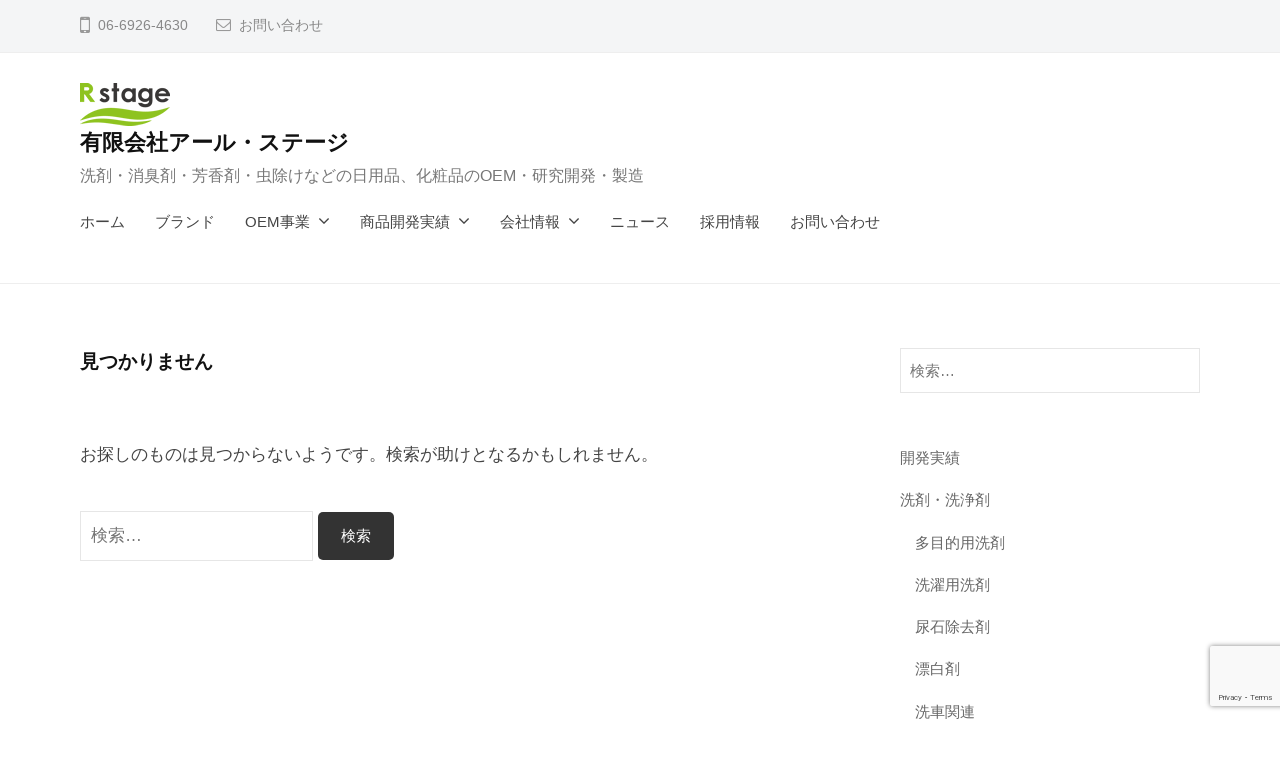

--- FILE ---
content_type: text/html; charset=UTF-8
request_url: https://www.r-stage-e.com/category/developments/skin_care_products/oral_care/
body_size: 51425
content:
<!DOCTYPE html>
<html dir="ltr" lang="ja" prefix="og: https://ogp.me/ns#">
<head>
<meta charset="UTF-8">
<meta name="viewport" content="width=device-width, initial-scale=1">
	<!-- Google Tag Manager -->
<script>(function(w,d,s,l,i){w[l]=w[l]||[];w[l].push({'gtm.start':
new Date().getTime(),event:'gtm.js'});var f=d.getElementsByTagName(s)[0],
j=d.createElement(s),dl=l!='dataLayer'?'&l='+l:'';j.async=true;j.src=
'https://www.googletagmanager.com/gtm.js?id='+i+dl;f.parentNode.insertBefore(j,f);
})(window,document,'script','dataLayer','GTM-TXL345J');</script>
<!-- End Google Tag Manager -->
<meta name="keywords" content="オーラルケア,洗剤 除菌 消臭剤 芳香剤 忌避剤 殺虫剤 化粧品 OEM ODM 研究開発" />
<meta name="description" content="洗剤・消臭剤・芳香剤・化粧品・殺虫剤・忌避剤など、様々な製品のOEM・ODM・R&amp;D・製造を承ります" />

<!-- WP SiteManager OGP Tags -->
<meta property="og:title" content="オーラルケア" />
<meta property="og:type" content="article" />
<meta property="og:url" content="https://www.r-stage-e.com/category/developments/skin_care_products/oral_care/" />
<meta property="og:description" content="洗剤・消臭剤・芳香剤・化粧品・殺虫剤・忌避剤など、様々な製品のOEM・ODM・R&amp;D・製造を承ります" />
<meta property="og:site_name" content="有限会社アール・ステージ" />

<!-- WP SiteManager Twitter Cards Tags -->
<meta name="twitter:title" content="オーラルケア" />
<meta name="twitter:url" content="https://www.r-stage-e.com/category/developments/skin_care_products/oral_care/" />
<meta name="twitter:description" content="洗剤・消臭剤・芳香剤・化粧品・殺虫剤・忌避剤など、様々な製品のOEM・ODM・R&amp;D・製造を承ります" />
<meta name="twitter:card" content="summary" />
<title>オーラルケア | 有限会社アール・ステージ</title>
	<style>img:is([sizes="auto" i], [sizes^="auto," i]) { contain-intrinsic-size: 3000px 1500px }</style>
	
		<!-- All in One SEO 4.9.3 - aioseo.com -->
	<meta name="robots" content="noindex, max-image-preview:large" />
	<link rel="canonical" href="https://www.r-stage-e.com/category/developments/skin_care_products/oral_care/" />
	<meta name="generator" content="All in One SEO (AIOSEO) 4.9.3" />
		<script type="application/ld+json" class="aioseo-schema">
			{"@context":"https:\/\/schema.org","@graph":[{"@type":"BreadcrumbList","@id":"https:\/\/www.r-stage-e.com\/category\/developments\/skin_care_products\/oral_care\/#breadcrumblist","itemListElement":[{"@type":"ListItem","@id":"https:\/\/www.r-stage-e.com#listItem","position":1,"name":"\u30db\u30fc\u30e0","item":"https:\/\/www.r-stage-e.com","nextItem":{"@type":"ListItem","@id":"https:\/\/www.r-stage-e.com\/category\/developments\/#listItem","name":"\u958b\u767a\u5b9f\u7e3e"}},{"@type":"ListItem","@id":"https:\/\/www.r-stage-e.com\/category\/developments\/#listItem","position":2,"name":"\u958b\u767a\u5b9f\u7e3e","item":"https:\/\/www.r-stage-e.com\/category\/developments\/","nextItem":{"@type":"ListItem","@id":"https:\/\/www.r-stage-e.com\/category\/developments\/skin_care_products\/#listItem","name":"\u5316\u7ca7\u54c1"},"previousItem":{"@type":"ListItem","@id":"https:\/\/www.r-stage-e.com#listItem","name":"\u30db\u30fc\u30e0"}},{"@type":"ListItem","@id":"https:\/\/www.r-stage-e.com\/category\/developments\/skin_care_products\/#listItem","position":3,"name":"\u5316\u7ca7\u54c1","item":"https:\/\/www.r-stage-e.com\/category\/developments\/skin_care_products\/","nextItem":{"@type":"ListItem","@id":"https:\/\/www.r-stage-e.com\/category\/developments\/skin_care_products\/oral_care\/#listItem","name":"\u30aa\u30fc\u30e9\u30eb\u30b1\u30a2"},"previousItem":{"@type":"ListItem","@id":"https:\/\/www.r-stage-e.com\/category\/developments\/#listItem","name":"\u958b\u767a\u5b9f\u7e3e"}},{"@type":"ListItem","@id":"https:\/\/www.r-stage-e.com\/category\/developments\/skin_care_products\/oral_care\/#listItem","position":4,"name":"\u30aa\u30fc\u30e9\u30eb\u30b1\u30a2","previousItem":{"@type":"ListItem","@id":"https:\/\/www.r-stage-e.com\/category\/developments\/skin_care_products\/#listItem","name":"\u5316\u7ca7\u54c1"}}]},{"@type":"CollectionPage","@id":"https:\/\/www.r-stage-e.com\/category\/developments\/skin_care_products\/oral_care\/#collectionpage","url":"https:\/\/www.r-stage-e.com\/category\/developments\/skin_care_products\/oral_care\/","name":"\u30aa\u30fc\u30e9\u30eb\u30b1\u30a2 | \u6709\u9650\u4f1a\u793e\u30a2\u30fc\u30eb\u30fb\u30b9\u30c6\u30fc\u30b8","inLanguage":"ja","isPartOf":{"@id":"https:\/\/www.r-stage-e.com\/#website"},"breadcrumb":{"@id":"https:\/\/www.r-stage-e.com\/category\/developments\/skin_care_products\/oral_care\/#breadcrumblist"}},{"@type":"Organization","@id":"https:\/\/www.r-stage-e.com\/#organization","name":"\u6709\u9650\u4f1a\u793e\u30a2\u30fc\u30eb\u30fb\u30b9\u30c6\u30fc\u30b8","description":"\u6d17\u5264\u30fb\u6d88\u81ed\u5264\u30fb\u82b3\u9999\u5264\u30fb\u866b\u9664\u3051\u306a\u3069\u306e\u65e5\u7528\u54c1\u3001\u5316\u7ca7\u54c1\u306eOEM\u30fb\u7814\u7a76\u958b\u767a\u30fb\u88fd\u9020","url":"https:\/\/www.r-stage-e.com\/","telephone":"+81669264630","logo":{"@type":"ImageObject","url":"https:\/\/www.r-stage-e.com\/wp-content\/uploads\/2015\/04\/cropped-logo-3.png","@id":"https:\/\/www.r-stage-e.com\/category\/developments\/skin_care_products\/oral_care\/#organizationLogo","width":90,"height":43},"image":{"@id":"https:\/\/www.r-stage-e.com\/category\/developments\/skin_care_products\/oral_care\/#organizationLogo"},"sameAs":["https:\/\/www.facebook.com\/rstagemizupika\/"]},{"@type":"WebSite","@id":"https:\/\/www.r-stage-e.com\/#website","url":"https:\/\/www.r-stage-e.com\/","name":"\u6709\u9650\u4f1a\u793e\u30a2\u30fc\u30eb\u30fb\u30b9\u30c6\u30fc\u30b8","description":"\u6d17\u5264\u30fb\u6d88\u81ed\u5264\u30fb\u82b3\u9999\u5264\u30fb\u866b\u9664\u3051\u306a\u3069\u306e\u65e5\u7528\u54c1\u3001\u5316\u7ca7\u54c1\u306eOEM\u30fb\u7814\u7a76\u958b\u767a\u30fb\u88fd\u9020","inLanguage":"ja","publisher":{"@id":"https:\/\/www.r-stage-e.com\/#organization"}}]}
		</script>
		<!-- All in One SEO -->

<link rel="alternate" type="application/rss+xml" title="有限会社アール・ステージ &raquo; フィード" href="https://www.r-stage-e.com/feed/" />
<link rel="alternate" type="application/rss+xml" title="有限会社アール・ステージ &raquo; コメントフィード" href="https://www.r-stage-e.com/comments/feed/" />
<link rel="alternate" type="application/rss+xml" title="有限会社アール・ステージ &raquo; オーラルケア カテゴリーのフィード" href="https://www.r-stage-e.com/category/developments/skin_care_products/oral_care/feed/" />
<script type="text/javascript">
/* <![CDATA[ */
window._wpemojiSettings = {"baseUrl":"https:\/\/s.w.org\/images\/core\/emoji\/16.0.1\/72x72\/","ext":".png","svgUrl":"https:\/\/s.w.org\/images\/core\/emoji\/16.0.1\/svg\/","svgExt":".svg","source":{"concatemoji":"https:\/\/www.r-stage-e.com\/wp-includes\/js\/wp-emoji-release.min.js?ver=6.8.3"}};
/*! This file is auto-generated */
!function(s,n){var o,i,e;function c(e){try{var t={supportTests:e,timestamp:(new Date).valueOf()};sessionStorage.setItem(o,JSON.stringify(t))}catch(e){}}function p(e,t,n){e.clearRect(0,0,e.canvas.width,e.canvas.height),e.fillText(t,0,0);var t=new Uint32Array(e.getImageData(0,0,e.canvas.width,e.canvas.height).data),a=(e.clearRect(0,0,e.canvas.width,e.canvas.height),e.fillText(n,0,0),new Uint32Array(e.getImageData(0,0,e.canvas.width,e.canvas.height).data));return t.every(function(e,t){return e===a[t]})}function u(e,t){e.clearRect(0,0,e.canvas.width,e.canvas.height),e.fillText(t,0,0);for(var n=e.getImageData(16,16,1,1),a=0;a<n.data.length;a++)if(0!==n.data[a])return!1;return!0}function f(e,t,n,a){switch(t){case"flag":return n(e,"\ud83c\udff3\ufe0f\u200d\u26a7\ufe0f","\ud83c\udff3\ufe0f\u200b\u26a7\ufe0f")?!1:!n(e,"\ud83c\udde8\ud83c\uddf6","\ud83c\udde8\u200b\ud83c\uddf6")&&!n(e,"\ud83c\udff4\udb40\udc67\udb40\udc62\udb40\udc65\udb40\udc6e\udb40\udc67\udb40\udc7f","\ud83c\udff4\u200b\udb40\udc67\u200b\udb40\udc62\u200b\udb40\udc65\u200b\udb40\udc6e\u200b\udb40\udc67\u200b\udb40\udc7f");case"emoji":return!a(e,"\ud83e\udedf")}return!1}function g(e,t,n,a){var r="undefined"!=typeof WorkerGlobalScope&&self instanceof WorkerGlobalScope?new OffscreenCanvas(300,150):s.createElement("canvas"),o=r.getContext("2d",{willReadFrequently:!0}),i=(o.textBaseline="top",o.font="600 32px Arial",{});return e.forEach(function(e){i[e]=t(o,e,n,a)}),i}function t(e){var t=s.createElement("script");t.src=e,t.defer=!0,s.head.appendChild(t)}"undefined"!=typeof Promise&&(o="wpEmojiSettingsSupports",i=["flag","emoji"],n.supports={everything:!0,everythingExceptFlag:!0},e=new Promise(function(e){s.addEventListener("DOMContentLoaded",e,{once:!0})}),new Promise(function(t){var n=function(){try{var e=JSON.parse(sessionStorage.getItem(o));if("object"==typeof e&&"number"==typeof e.timestamp&&(new Date).valueOf()<e.timestamp+604800&&"object"==typeof e.supportTests)return e.supportTests}catch(e){}return null}();if(!n){if("undefined"!=typeof Worker&&"undefined"!=typeof OffscreenCanvas&&"undefined"!=typeof URL&&URL.createObjectURL&&"undefined"!=typeof Blob)try{var e="postMessage("+g.toString()+"("+[JSON.stringify(i),f.toString(),p.toString(),u.toString()].join(",")+"));",a=new Blob([e],{type:"text/javascript"}),r=new Worker(URL.createObjectURL(a),{name:"wpTestEmojiSupports"});return void(r.onmessage=function(e){c(n=e.data),r.terminate(),t(n)})}catch(e){}c(n=g(i,f,p,u))}t(n)}).then(function(e){for(var t in e)n.supports[t]=e[t],n.supports.everything=n.supports.everything&&n.supports[t],"flag"!==t&&(n.supports.everythingExceptFlag=n.supports.everythingExceptFlag&&n.supports[t]);n.supports.everythingExceptFlag=n.supports.everythingExceptFlag&&!n.supports.flag,n.DOMReady=!1,n.readyCallback=function(){n.DOMReady=!0}}).then(function(){return e}).then(function(){var e;n.supports.everything||(n.readyCallback(),(e=n.source||{}).concatemoji?t(e.concatemoji):e.wpemoji&&e.twemoji&&(t(e.twemoji),t(e.wpemoji)))}))}((window,document),window._wpemojiSettings);
/* ]]> */
</script>
<style id='wp-emoji-styles-inline-css' type='text/css'>

	img.wp-smiley, img.emoji {
		display: inline !important;
		border: none !important;
		box-shadow: none !important;
		height: 1em !important;
		width: 1em !important;
		margin: 0 0.07em !important;
		vertical-align: -0.1em !important;
		background: none !important;
		padding: 0 !important;
	}
</style>
<link rel='stylesheet' id='wp-block-library-css' href='https://www.r-stage-e.com/wp-includes/css/dist/block-library/style.min.css?ver=6.8.3' type='text/css' media='all' />
<style id='classic-theme-styles-inline-css' type='text/css'>
/*! This file is auto-generated */
.wp-block-button__link{color:#fff;background-color:#32373c;border-radius:9999px;box-shadow:none;text-decoration:none;padding:calc(.667em + 2px) calc(1.333em + 2px);font-size:1.125em}.wp-block-file__button{background:#32373c;color:#fff;text-decoration:none}
</style>
<link rel='stylesheet' id='aioseo/css/src/vue/standalone/blocks/table-of-contents/global.scss-css' href='https://www.r-stage-e.com/wp-content/plugins/all-in-one-seo-pack/dist/Lite/assets/css/table-of-contents/global.e90f6d47.css?ver=4.9.3' type='text/css' media='all' />
<style id='global-styles-inline-css' type='text/css'>
:root{--wp--preset--aspect-ratio--square: 1;--wp--preset--aspect-ratio--4-3: 4/3;--wp--preset--aspect-ratio--3-4: 3/4;--wp--preset--aspect-ratio--3-2: 3/2;--wp--preset--aspect-ratio--2-3: 2/3;--wp--preset--aspect-ratio--16-9: 16/9;--wp--preset--aspect-ratio--9-16: 9/16;--wp--preset--color--black: #000000;--wp--preset--color--cyan-bluish-gray: #abb8c3;--wp--preset--color--white: #ffffff;--wp--preset--color--pale-pink: #f78da7;--wp--preset--color--vivid-red: #cf2e2e;--wp--preset--color--luminous-vivid-orange: #ff6900;--wp--preset--color--luminous-vivid-amber: #fcb900;--wp--preset--color--light-green-cyan: #7bdcb5;--wp--preset--color--vivid-green-cyan: #00d084;--wp--preset--color--pale-cyan-blue: #8ed1fc;--wp--preset--color--vivid-cyan-blue: #0693e3;--wp--preset--color--vivid-purple: #9b51e0;--wp--preset--gradient--vivid-cyan-blue-to-vivid-purple: linear-gradient(135deg,rgba(6,147,227,1) 0%,rgb(155,81,224) 100%);--wp--preset--gradient--light-green-cyan-to-vivid-green-cyan: linear-gradient(135deg,rgb(122,220,180) 0%,rgb(0,208,130) 100%);--wp--preset--gradient--luminous-vivid-amber-to-luminous-vivid-orange: linear-gradient(135deg,rgba(252,185,0,1) 0%,rgba(255,105,0,1) 100%);--wp--preset--gradient--luminous-vivid-orange-to-vivid-red: linear-gradient(135deg,rgba(255,105,0,1) 0%,rgb(207,46,46) 100%);--wp--preset--gradient--very-light-gray-to-cyan-bluish-gray: linear-gradient(135deg,rgb(238,238,238) 0%,rgb(169,184,195) 100%);--wp--preset--gradient--cool-to-warm-spectrum: linear-gradient(135deg,rgb(74,234,220) 0%,rgb(151,120,209) 20%,rgb(207,42,186) 40%,rgb(238,44,130) 60%,rgb(251,105,98) 80%,rgb(254,248,76) 100%);--wp--preset--gradient--blush-light-purple: linear-gradient(135deg,rgb(255,206,236) 0%,rgb(152,150,240) 100%);--wp--preset--gradient--blush-bordeaux: linear-gradient(135deg,rgb(254,205,165) 0%,rgb(254,45,45) 50%,rgb(107,0,62) 100%);--wp--preset--gradient--luminous-dusk: linear-gradient(135deg,rgb(255,203,112) 0%,rgb(199,81,192) 50%,rgb(65,88,208) 100%);--wp--preset--gradient--pale-ocean: linear-gradient(135deg,rgb(255,245,203) 0%,rgb(182,227,212) 50%,rgb(51,167,181) 100%);--wp--preset--gradient--electric-grass: linear-gradient(135deg,rgb(202,248,128) 0%,rgb(113,206,126) 100%);--wp--preset--gradient--midnight: linear-gradient(135deg,rgb(2,3,129) 0%,rgb(40,116,252) 100%);--wp--preset--font-size--small: 13px;--wp--preset--font-size--medium: 20px;--wp--preset--font-size--large: 36px;--wp--preset--font-size--x-large: 42px;--wp--preset--spacing--20: 0.44rem;--wp--preset--spacing--30: 0.67rem;--wp--preset--spacing--40: 1rem;--wp--preset--spacing--50: 1.5rem;--wp--preset--spacing--60: 2.25rem;--wp--preset--spacing--70: 3.38rem;--wp--preset--spacing--80: 5.06rem;--wp--preset--shadow--natural: 6px 6px 9px rgba(0, 0, 0, 0.2);--wp--preset--shadow--deep: 12px 12px 50px rgba(0, 0, 0, 0.4);--wp--preset--shadow--sharp: 6px 6px 0px rgba(0, 0, 0, 0.2);--wp--preset--shadow--outlined: 6px 6px 0px -3px rgba(255, 255, 255, 1), 6px 6px rgba(0, 0, 0, 1);--wp--preset--shadow--crisp: 6px 6px 0px rgba(0, 0, 0, 1);}:where(.is-layout-flex){gap: 0.5em;}:where(.is-layout-grid){gap: 0.5em;}body .is-layout-flex{display: flex;}.is-layout-flex{flex-wrap: wrap;align-items: center;}.is-layout-flex > :is(*, div){margin: 0;}body .is-layout-grid{display: grid;}.is-layout-grid > :is(*, div){margin: 0;}:where(.wp-block-columns.is-layout-flex){gap: 2em;}:where(.wp-block-columns.is-layout-grid){gap: 2em;}:where(.wp-block-post-template.is-layout-flex){gap: 1.25em;}:where(.wp-block-post-template.is-layout-grid){gap: 1.25em;}.has-black-color{color: var(--wp--preset--color--black) !important;}.has-cyan-bluish-gray-color{color: var(--wp--preset--color--cyan-bluish-gray) !important;}.has-white-color{color: var(--wp--preset--color--white) !important;}.has-pale-pink-color{color: var(--wp--preset--color--pale-pink) !important;}.has-vivid-red-color{color: var(--wp--preset--color--vivid-red) !important;}.has-luminous-vivid-orange-color{color: var(--wp--preset--color--luminous-vivid-orange) !important;}.has-luminous-vivid-amber-color{color: var(--wp--preset--color--luminous-vivid-amber) !important;}.has-light-green-cyan-color{color: var(--wp--preset--color--light-green-cyan) !important;}.has-vivid-green-cyan-color{color: var(--wp--preset--color--vivid-green-cyan) !important;}.has-pale-cyan-blue-color{color: var(--wp--preset--color--pale-cyan-blue) !important;}.has-vivid-cyan-blue-color{color: var(--wp--preset--color--vivid-cyan-blue) !important;}.has-vivid-purple-color{color: var(--wp--preset--color--vivid-purple) !important;}.has-black-background-color{background-color: var(--wp--preset--color--black) !important;}.has-cyan-bluish-gray-background-color{background-color: var(--wp--preset--color--cyan-bluish-gray) !important;}.has-white-background-color{background-color: var(--wp--preset--color--white) !important;}.has-pale-pink-background-color{background-color: var(--wp--preset--color--pale-pink) !important;}.has-vivid-red-background-color{background-color: var(--wp--preset--color--vivid-red) !important;}.has-luminous-vivid-orange-background-color{background-color: var(--wp--preset--color--luminous-vivid-orange) !important;}.has-luminous-vivid-amber-background-color{background-color: var(--wp--preset--color--luminous-vivid-amber) !important;}.has-light-green-cyan-background-color{background-color: var(--wp--preset--color--light-green-cyan) !important;}.has-vivid-green-cyan-background-color{background-color: var(--wp--preset--color--vivid-green-cyan) !important;}.has-pale-cyan-blue-background-color{background-color: var(--wp--preset--color--pale-cyan-blue) !important;}.has-vivid-cyan-blue-background-color{background-color: var(--wp--preset--color--vivid-cyan-blue) !important;}.has-vivid-purple-background-color{background-color: var(--wp--preset--color--vivid-purple) !important;}.has-black-border-color{border-color: var(--wp--preset--color--black) !important;}.has-cyan-bluish-gray-border-color{border-color: var(--wp--preset--color--cyan-bluish-gray) !important;}.has-white-border-color{border-color: var(--wp--preset--color--white) !important;}.has-pale-pink-border-color{border-color: var(--wp--preset--color--pale-pink) !important;}.has-vivid-red-border-color{border-color: var(--wp--preset--color--vivid-red) !important;}.has-luminous-vivid-orange-border-color{border-color: var(--wp--preset--color--luminous-vivid-orange) !important;}.has-luminous-vivid-amber-border-color{border-color: var(--wp--preset--color--luminous-vivid-amber) !important;}.has-light-green-cyan-border-color{border-color: var(--wp--preset--color--light-green-cyan) !important;}.has-vivid-green-cyan-border-color{border-color: var(--wp--preset--color--vivid-green-cyan) !important;}.has-pale-cyan-blue-border-color{border-color: var(--wp--preset--color--pale-cyan-blue) !important;}.has-vivid-cyan-blue-border-color{border-color: var(--wp--preset--color--vivid-cyan-blue) !important;}.has-vivid-purple-border-color{border-color: var(--wp--preset--color--vivid-purple) !important;}.has-vivid-cyan-blue-to-vivid-purple-gradient-background{background: var(--wp--preset--gradient--vivid-cyan-blue-to-vivid-purple) !important;}.has-light-green-cyan-to-vivid-green-cyan-gradient-background{background: var(--wp--preset--gradient--light-green-cyan-to-vivid-green-cyan) !important;}.has-luminous-vivid-amber-to-luminous-vivid-orange-gradient-background{background: var(--wp--preset--gradient--luminous-vivid-amber-to-luminous-vivid-orange) !important;}.has-luminous-vivid-orange-to-vivid-red-gradient-background{background: var(--wp--preset--gradient--luminous-vivid-orange-to-vivid-red) !important;}.has-very-light-gray-to-cyan-bluish-gray-gradient-background{background: var(--wp--preset--gradient--very-light-gray-to-cyan-bluish-gray) !important;}.has-cool-to-warm-spectrum-gradient-background{background: var(--wp--preset--gradient--cool-to-warm-spectrum) !important;}.has-blush-light-purple-gradient-background{background: var(--wp--preset--gradient--blush-light-purple) !important;}.has-blush-bordeaux-gradient-background{background: var(--wp--preset--gradient--blush-bordeaux) !important;}.has-luminous-dusk-gradient-background{background: var(--wp--preset--gradient--luminous-dusk) !important;}.has-pale-ocean-gradient-background{background: var(--wp--preset--gradient--pale-ocean) !important;}.has-electric-grass-gradient-background{background: var(--wp--preset--gradient--electric-grass) !important;}.has-midnight-gradient-background{background: var(--wp--preset--gradient--midnight) !important;}.has-small-font-size{font-size: var(--wp--preset--font-size--small) !important;}.has-medium-font-size{font-size: var(--wp--preset--font-size--medium) !important;}.has-large-font-size{font-size: var(--wp--preset--font-size--large) !important;}.has-x-large-font-size{font-size: var(--wp--preset--font-size--x-large) !important;}
:where(.wp-block-post-template.is-layout-flex){gap: 1.25em;}:where(.wp-block-post-template.is-layout-grid){gap: 1.25em;}
:where(.wp-block-columns.is-layout-flex){gap: 2em;}:where(.wp-block-columns.is-layout-grid){gap: 2em;}
:root :where(.wp-block-pullquote){font-size: 1.5em;line-height: 1.6;}
</style>
<link rel='stylesheet' id='contact-form-7-css' href='https://www.r-stage-e.com/wp-content/plugins/contact-form-7/includes/css/styles.css?ver=6.1.4' type='text/css' media='all' />
<link rel='stylesheet' id='fontawesome-css' href='https://www.r-stage-e.com/wp-content/themes/businesspress/inc/font-awesome/css/font-awesome.css?ver=4.7.0' type='text/css' media='all' />
<link rel='stylesheet' id='normalize-css' href='https://www.r-stage-e.com/wp-content/themes/businesspress/css/normalize.css?ver=8.0.0' type='text/css' media='all' />
<link rel='stylesheet' id='businesspress-style-css' href='https://www.r-stage-e.com/wp-content/themes/businesspress/style.css?ver=1.0.0' type='text/css' media='all' />
<style id='businesspress-style-inline-css' type='text/css'>

	a,
	.subheader {
		color: #3366ff;
	}
	a:hover {
		color: #aaaaaa;
	}
	a.home-header-button-main {
		background-color: #3366ff;
	}
	a.home-header-button-main:hover {
		background-color: #aaaaaa;
	}
	code, kbd, tt, var,
	th,
	pre,
	.top-bar,
	.author-profile,
	.pagination .current,
	.page-links .page-numbers,
	.tagcloud a,
	.widget_calendar tbody td a,
	.container-wrapper,
	.site-bottom {
		background-color: #f4f5f6;
	}

	.jumbotron {
		background-image: url("https://www.r-stage-e.com/wp-content/uploads/2021/01/cropped-mv-scaled-1.jpg");
	}
	.home-header-content {
		text-align: center;
	}

	@media screen and (min-width: 980px) {
		.footer-widget-1 {
			width: 99.96%;
		}
		.footer-widget-2 {
			width: 0%;
		}
		.footer-widget-3 {
			width: 0%;
		}
		.footer-widget-4 {
			width: 0%;
		}
		.footer-widget-5 {
			width: 0%;
		}
		.footer-widget-6 {
			width: 0%;
		}
	}
	
</style>
<script type="text/javascript" src="https://www.r-stage-e.com/wp-includes/js/jquery/jquery.min.js?ver=3.7.1" id="jquery-core-js"></script>
<script type="text/javascript" src="https://www.r-stage-e.com/wp-includes/js/jquery/jquery-migrate.min.js?ver=3.4.1" id="jquery-migrate-js"></script>
<link rel="https://api.w.org/" href="https://www.r-stage-e.com/wp-json/" /><link rel="alternate" title="JSON" type="application/json" href="https://www.r-stage-e.com/wp-json/wp/v2/categories/90" /><link rel="EditURI" type="application/rsd+xml" title="RSD" href="https://www.r-stage-e.com/xmlrpc.php?rsd" />
<meta name="generator" content="WordPress 6.8.3" />
<link rel="icon" href="https://www.r-stage-e.com/wp-content/uploads/2021/02/cropped-fabicon-1-32x32.png" sizes="32x32" />
<link rel="icon" href="https://www.r-stage-e.com/wp-content/uploads/2021/02/cropped-fabicon-1-192x192.png" sizes="192x192" />
<link rel="apple-touch-icon" href="https://www.r-stage-e.com/wp-content/uploads/2021/02/cropped-fabicon-1-180x180.png" />
<meta name="msapplication-TileImage" content="https://www.r-stage-e.com/wp-content/uploads/2021/02/cropped-fabicon-1-270x270.png" />
		<style type="text/css" id="wp-custom-css">
			/* コンテンツ幅を1000pxに広げる */
.site-content{
 max-width:1000px;
 margin:0 auto;
}

/* ボーダーなし */
.noborder {
  border: 0px none;
}

/* リスト黒丸 */
ul.disc {
    list-style: disc;
}
/* Sub title */
.subtitle {
	color: #32CD32;
	font-size: 1.25rem;
	font-weight: 700;
	margin-bottom: 0.6em;
	margin-top: 0;
	text-transform: uppercase;
}
.subtitle+h1,
.subtitle+h2,
.subtitle+h3,
.subtitle+h4,
.subtitle+h5,
.subtitle+h6 {
	margin-top: 0;
}
/* Entry Header */
.entry-header2 {
	margin-bottom: 4rem;
}
.no-sidebar .entry-header2 {
	text-align: center;
}
.entry-title2 {
	font-size: 1.75rem;
	letter-spacing: -0.03em;
	margin-bottom: 0;
	margin-top: 0;
}
.entry-title2 a {
	color: inherit;
	text-decoration: none;
}
/* テーブルの1列目をセル内改行をしないようにする */
.col1-nowrap td:nth-of-type(1) { white-space: nowrap;}

/* PDFアイコン */
a[download] {
	padding: 7px 20px 7px 0px;
	background: url(/wp-content/uploads/2021/02/pdf-icon.png) right center/24px auto no-repeat;
}

/*　コンタクトフォーム エリア指定　*/
.cf7-area{
	max-width: 722px; 
	font-weight: bold;
}

/*　コンタクトフォーム 必須ラベル　*/
.cf7-req{
font-size: 0.65em;
padding: 2px 5px;
background: #eb2a2a;
color: #ffffff;
margin-left: 10px;
display:inline-block;
}

/* コンタクトフォーム 送信*/
.cf7-submit [type="submit"] {
	display: block;
  margin: 0 auto;
  background: #32cd32;
  color: #ffffff;
  font-weight: bold;
  border-radius: 6px;
  font-size: 1.1em;
  padding: 10px 20px;
}
.cf7-submit [type="submit"]:hover {
  background: #E6FFE9;
  font-weight: bold;
  color: #32cd32;
}

@media screen and (min-width: 782px) {
	.entry-title2 {
		font-size: 2.0rem;
	}
}

/* 楕円リンクボタン
　┗配置：センター
　┗カラー：ライトグリーン */
.wp-block-button.aligncenter2 {
    text-align: center;
}
.has-green-background-color {
 background-color:#32CD32;
}

.wp-block-button_link_green {
 background-color:#32CD32;
}

/* ブログページ見出し */
.blogtitle {
  padding: 0.25em 0.5em;/*上下 左右の余白*/
  background: transparent;/*背景透明に*/
  border-left: solid 5px #32CD32;/*左線*/
  font-size: 1.5rem;
}

.blogtitle_f175 {
  padding: 0.25em 0.5em;/*上下 左右の余白*/
  background: transparent;/*背景透明に*/
  border-left: solid 5px #32CD32;/*左線*/
  font-size: 1.75rem;
}

		</style>
		</head>

<body class="archive category category-oral_care category-90 wp-custom-logo wp-theme-businesspress hide-date hide-author hide-comments-number has-sidebar">
	<!-- Google Tag Manager (noscript) -->
<noscript><iframe src="https://www.googletagmanager.com/ns.html?id=GTM-TXL345J"
height="0" width="0" style="display:none;visibility:hidden"></iframe></noscript>
<!-- End Google Tag Manager (noscript) -->
	
<div id="page" class="site">
	<a class="skip-link screen-reader-text" href="#content">コンテンツへスキップ</a>

	<header id="masthead" class="site-header">

				<div class="top-bar">
			<div class="top-bar-content">
					<ul class="top-bar-main">
					<li class="top-bar-main-phone">06-6926-4630</li>
							<li class="top-bar-main-contact"><a href="/inquiry/">お問い合わせ</a></li>
					</ul><!-- .top-bar-main -->
								</div><!-- .top-bar-content -->
		</div><!-- .top-bar -->
		
		<div class="main-header main-header-original">
			<div class="main-header-content">
				<div class="site-branding">
					<div class="site-logo"><a href="https://www.r-stage-e.com/" rel="home"><img alt="有限会社アール・ステージ" src="https://www.r-stage-e.com/wp-content/uploads/2015/04/cropped-logo-3.png" width="90" /></a></div>						<div class="site-title"><a href="https://www.r-stage-e.com/" rel="home">有限会社アール・ステージ</a></div>
		<div class="site-description">洗剤・消臭剤・芳香剤・虫除けなどの日用品、化粧品のOEM・研究開発・製造</div>
					</div><!-- .site-branding -->
					<nav class="main-navigation">
		<div class="menu-pc_global-container"><ul id="menu-pc_global" class="menu"><li id="menu-item-4563" class="menu-item menu-item-type-post_type menu-item-object-page menu-item-home menu-item-4563"><a href="https://www.r-stage-e.com/">ホーム</a></li>
<li id="menu-item-5384" class="menu-item menu-item-type-post_type menu-item-object-page menu-item-5384"><a href="https://www.r-stage-e.com/brand/">ブランド</a></li>
<li id="menu-item-4561" class="menu-item menu-item-type-post_type menu-item-object-page menu-item-has-children menu-item-4561"><a href="https://www.r-stage-e.com/oem_business/">OEM事業</a>
<ul class="sub-menu">
	<li id="menu-item-4566" class="menu-item menu-item-type-post_type menu-item-object-page menu-item-4566"><a href="https://www.r-stage-e.com/lineup_detergent/">洗剤・洗浄剤 OEM製品ラインナップ</a></li>
	<li id="menu-item-4570" class="menu-item menu-item-type-post_type menu-item-object-page menu-item-4570"><a href="https://www.r-stage-e.com/lineup_urinal-cake/">尿石・トイレ洗浄剤 OEM製品ラインナップ</a></li>
	<li id="menu-item-4568" class="menu-item menu-item-type-post_type menu-item-object-page menu-item-4568"><a href="https://www.r-stage-e.com/lineup_deodorizer/">芳香剤・消臭剤 OEM製品ラインナップ</a></li>
	<li id="menu-item-4569" class="menu-item menu-item-type-post_type menu-item-object-page menu-item-4569"><a href="https://www.r-stage-e.com/lineup_insect-repellent_insecticide/">忌避剤（虫除け）・殺虫剤 OEM製品ラインナップ</a></li>
	<li id="menu-item-4567" class="menu-item menu-item-type-post_type menu-item-object-page menu-item-4567"><a href="https://www.r-stage-e.com/lineup_skin_care/">化粧品 OEM製品ラインナップ</a></li>
</ul>
</li>
<li id="menu-item-41" class="menu-item menu-item-type-post_type menu-item-object-page menu-item-has-children menu-item-41"><a href="https://www.r-stage-e.com/business/">商品開発実績</a>
<ul class="sub-menu">
	<li id="menu-item-1004" class="menu-item menu-item-type-taxonomy menu-item-object-category menu-item-1004"><a href="https://www.r-stage-e.com/category/developments/detergent/">洗剤・洗浄剤</a></li>
	<li id="menu-item-1007" class="menu-item menu-item-type-taxonomy menu-item-object-category menu-item-1007"><a href="https://www.r-stage-e.com/category/developments/sanitary/">除菌・衛生用品</a></li>
	<li id="menu-item-1005" class="menu-item menu-item-type-taxonomy menu-item-object-category menu-item-1005"><a href="https://www.r-stage-e.com/category/developments/repellent_insecticide/">忌避剤・殺虫剤</a></li>
	<li id="menu-item-1006" class="menu-item menu-item-type-taxonomy menu-item-object-category menu-item-1006"><a href="https://www.r-stage-e.com/category/developments/deodorizing_air_freshener/">芳香剤・消臭剤</a></li>
	<li id="menu-item-1008" class="menu-item menu-item-type-taxonomy menu-item-object-category current-category-ancestor menu-item-1008"><a href="https://www.r-stage-e.com/category/developments/skin_care_products/">化粧品</a></li>
	<li id="menu-item-1788" class="menu-item menu-item-type-taxonomy menu-item-object-category menu-item-1788"><a href="https://www.r-stage-e.com/category/developments/for_pets-business/">ペット用品</a></li>
	<li id="menu-item-1787" class="menu-item menu-item-type-taxonomy menu-item-object-category menu-item-1787"><a href="https://www.r-stage-e.com/category/developments/own_brand/">自社ブランド商品</a></li>
	<li id="menu-item-2325" class="menu-item menu-item-type-taxonomy menu-item-object-category menu-item-2325"><a href="https://www.r-stage-e.com/category/developments/ethical/">エシカル製品</a></li>
</ul>
</li>
<li id="menu-item-925" class="menu-item menu-item-type-post_type menu-item-object-page menu-item-has-children menu-item-925"><a href="https://www.r-stage-e.com/about/">会社情報</a>
<ul class="sub-menu">
	<li id="menu-item-927" class="menu-item menu-item-type-post_type menu-item-object-page menu-item-927"><a href="https://www.r-stage-e.com/about/office/">会社概要</a></li>
	<li id="menu-item-929" class="menu-item menu-item-type-post_type menu-item-object-page menu-item-929"><a href="https://www.r-stage-e.com/about/history/">沿革</a></li>
	<li id="menu-item-930" class="menu-item menu-item-type-post_type menu-item-object-page menu-item-930"><a href="https://www.r-stage-e.com/about/message/">トップメッセージ</a></li>
	<li id="menu-item-931" class="menu-item menu-item-type-post_type menu-item-object-page menu-item-931"><a href="https://www.r-stage-e.com/about/access/">アクセス</a></li>
</ul>
</li>
<li id="menu-item-1437" class="menu-item menu-item-type-post_type menu-item-object-page menu-item-1437"><a href="https://www.r-stage-e.com/news/index/">ニュース</a></li>
<li id="menu-item-44" class="menu-item menu-item-type-post_type menu-item-object-page menu-item-44"><a href="https://www.r-stage-e.com/recruit/">採用情報</a></li>
<li id="menu-item-54" class="menu-item menu-item-type-post_type menu-item-object-page menu-item-54"><a href="https://www.r-stage-e.com/inquiry/">お問い合わせ</a></li>
</ul></div>	</nav><!-- .main-navigation -->
					<button class="drawer-hamburger">
					<span class="screen-reader-text">メニュー</span>
					<span class="drawer-hamburger-icon"></span>
				</button>
			</div><!-- .main-header-content -->
			<div class="drawer-overlay"></div>
			<div class="drawer-navigation">
				<div class="drawer-navigation-content">
					<nav class="main-navigation">
		<div class="menu-pc_global-container"><ul id="menu-pc_global-1" class="menu"><li class="menu-item menu-item-type-post_type menu-item-object-page menu-item-home menu-item-4563"><a href="https://www.r-stage-e.com/">ホーム</a></li>
<li class="menu-item menu-item-type-post_type menu-item-object-page menu-item-5384"><a href="https://www.r-stage-e.com/brand/">ブランド</a></li>
<li class="menu-item menu-item-type-post_type menu-item-object-page menu-item-has-children menu-item-4561"><a href="https://www.r-stage-e.com/oem_business/">OEM事業</a>
<ul class="sub-menu">
	<li class="menu-item menu-item-type-post_type menu-item-object-page menu-item-4566"><a href="https://www.r-stage-e.com/lineup_detergent/">洗剤・洗浄剤 OEM製品ラインナップ</a></li>
	<li class="menu-item menu-item-type-post_type menu-item-object-page menu-item-4570"><a href="https://www.r-stage-e.com/lineup_urinal-cake/">尿石・トイレ洗浄剤 OEM製品ラインナップ</a></li>
	<li class="menu-item menu-item-type-post_type menu-item-object-page menu-item-4568"><a href="https://www.r-stage-e.com/lineup_deodorizer/">芳香剤・消臭剤 OEM製品ラインナップ</a></li>
	<li class="menu-item menu-item-type-post_type menu-item-object-page menu-item-4569"><a href="https://www.r-stage-e.com/lineup_insect-repellent_insecticide/">忌避剤（虫除け）・殺虫剤 OEM製品ラインナップ</a></li>
	<li class="menu-item menu-item-type-post_type menu-item-object-page menu-item-4567"><a href="https://www.r-stage-e.com/lineup_skin_care/">化粧品 OEM製品ラインナップ</a></li>
</ul>
</li>
<li class="menu-item menu-item-type-post_type menu-item-object-page menu-item-has-children menu-item-41"><a href="https://www.r-stage-e.com/business/">商品開発実績</a>
<ul class="sub-menu">
	<li class="menu-item menu-item-type-taxonomy menu-item-object-category menu-item-1004"><a href="https://www.r-stage-e.com/category/developments/detergent/">洗剤・洗浄剤</a></li>
	<li class="menu-item menu-item-type-taxonomy menu-item-object-category menu-item-1007"><a href="https://www.r-stage-e.com/category/developments/sanitary/">除菌・衛生用品</a></li>
	<li class="menu-item menu-item-type-taxonomy menu-item-object-category menu-item-1005"><a href="https://www.r-stage-e.com/category/developments/repellent_insecticide/">忌避剤・殺虫剤</a></li>
	<li class="menu-item menu-item-type-taxonomy menu-item-object-category menu-item-1006"><a href="https://www.r-stage-e.com/category/developments/deodorizing_air_freshener/">芳香剤・消臭剤</a></li>
	<li class="menu-item menu-item-type-taxonomy menu-item-object-category current-category-ancestor menu-item-1008"><a href="https://www.r-stage-e.com/category/developments/skin_care_products/">化粧品</a></li>
	<li class="menu-item menu-item-type-taxonomy menu-item-object-category menu-item-1788"><a href="https://www.r-stage-e.com/category/developments/for_pets-business/">ペット用品</a></li>
	<li class="menu-item menu-item-type-taxonomy menu-item-object-category menu-item-1787"><a href="https://www.r-stage-e.com/category/developments/own_brand/">自社ブランド商品</a></li>
	<li class="menu-item menu-item-type-taxonomy menu-item-object-category menu-item-2325"><a href="https://www.r-stage-e.com/category/developments/ethical/">エシカル製品</a></li>
</ul>
</li>
<li class="menu-item menu-item-type-post_type menu-item-object-page menu-item-has-children menu-item-925"><a href="https://www.r-stage-e.com/about/">会社情報</a>
<ul class="sub-menu">
	<li class="menu-item menu-item-type-post_type menu-item-object-page menu-item-927"><a href="https://www.r-stage-e.com/about/office/">会社概要</a></li>
	<li class="menu-item menu-item-type-post_type menu-item-object-page menu-item-929"><a href="https://www.r-stage-e.com/about/history/">沿革</a></li>
	<li class="menu-item menu-item-type-post_type menu-item-object-page menu-item-930"><a href="https://www.r-stage-e.com/about/message/">トップメッセージ</a></li>
	<li class="menu-item menu-item-type-post_type menu-item-object-page menu-item-931"><a href="https://www.r-stage-e.com/about/access/">アクセス</a></li>
</ul>
</li>
<li class="menu-item menu-item-type-post_type menu-item-object-page menu-item-1437"><a href="https://www.r-stage-e.com/news/index/">ニュース</a></li>
<li class="menu-item menu-item-type-post_type menu-item-object-page menu-item-44"><a href="https://www.r-stage-e.com/recruit/">採用情報</a></li>
<li class="menu-item menu-item-type-post_type menu-item-object-page menu-item-54"><a href="https://www.r-stage-e.com/inquiry/">お問い合わせ</a></li>
</ul></div>	</nav><!-- .main-navigation -->
																	</div><!-- .drawer-navigation-content -->
			</div><!-- .drawer-navigation -->
		</div><!-- .main-header -->

		
		
	</header><!-- #masthead -->

	<div id="content" class="site-content">
<section id="primary" class="content-area">
	<main id="main" class="site-main">

	
		
<section class="no-results not-found">
	<header class="page-header">
		<h1 class="page-title">見つかりません</h1>
	</header><!-- .page-header -->

	<div class="page-content">
		
			<p>お探しのものは見つからないようです。検索が助けとなるかもしれません。</p>
			<form role="search" method="get" class="search-form" action="https://www.r-stage-e.com/">
				<label>
					<span class="screen-reader-text">検索:</span>
					<input type="search" class="search-field" placeholder="検索&hellip;" value="" name="s" />
				</label>
				<input type="submit" class="search-submit" value="検索" />
			</form>
			</div><!-- .page-content -->
</section><!-- .no-results -->
	
	</main><!-- #main -->
</section><!-- #primary -->

	
<div id="secondary" class="sidebar-area" role="complementary">
		<div class="normal-sidebar widget-area">
		<aside id="search-2" class="widget widget_search"><form role="search" method="get" class="search-form" action="https://www.r-stage-e.com/">
				<label>
					<span class="screen-reader-text">検索:</span>
					<input type="search" class="search-field" placeholder="検索&hellip;" value="" name="s" />
				</label>
				<input type="submit" class="search-submit" value="検索" />
			</form></aside><aside id="nav_menu-6" class="widget widget_nav_menu"><div class="menu-right_navi-container"><ul id="menu-right_navi" class="menu"><li id="menu-item-1931" class="menu-item menu-item-type-taxonomy menu-item-object-category current-category-ancestor menu-item-1931"><a href="https://www.r-stage-e.com/category/developments/">開発実績</a></li>
<li id="menu-item-1932" class="menu-item menu-item-type-taxonomy menu-item-object-category menu-item-has-children menu-item-1932"><a href="https://www.r-stage-e.com/category/developments/detergent/">洗剤・洗浄剤</a>
<ul class="sub-menu">
	<li id="menu-item-1938" class="menu-item menu-item-type-taxonomy menu-item-object-category menu-item-1938"><a href="https://www.r-stage-e.com/category/developments/detergent/multi-purpose_cleaner/">多目的用洗剤</a></li>
	<li id="menu-item-1941" class="menu-item menu-item-type-taxonomy menu-item-object-category menu-item-1941"><a href="https://www.r-stage-e.com/category/developments/detergent/laundry_detergent/">洗濯用洗剤</a></li>
	<li id="menu-item-1939" class="menu-item menu-item-type-taxonomy menu-item-object-category menu-item-1939"><a href="https://www.r-stage-e.com/category/developments/detergent/urolith_remover/">尿石除去剤</a></li>
	<li id="menu-item-1940" class="menu-item menu-item-type-taxonomy menu-item-object-category menu-item-1940"><a href="https://www.r-stage-e.com/category/developments/detergent/bleach/">漂白剤</a></li>
	<li id="menu-item-1942" class="menu-item menu-item-type-taxonomy menu-item-object-category menu-item-1942"><a href="https://www.r-stage-e.com/category/developments/detergent/car_washing/">洗車関連</a></li>
	<li id="menu-item-1947" class="menu-item menu-item-type-taxonomy menu-item-object-category menu-item-1947"><a href="https://www.r-stage-e.com/category/developments/detergent/other_cleaner/">その他特殊用途洗剤</a></li>
</ul>
</li>
<li id="menu-item-1933" class="menu-item menu-item-type-taxonomy menu-item-object-category menu-item-1933"><a href="https://www.r-stage-e.com/category/developments/sanitary/">除菌・衛生用品</a></li>
<li id="menu-item-1934" class="menu-item menu-item-type-taxonomy menu-item-object-category menu-item-has-children menu-item-1934"><a href="https://www.r-stage-e.com/category/developments/repellent_insecticide/">忌避剤・殺虫剤</a>
<ul class="sub-menu">
	<li id="menu-item-1944" class="menu-item menu-item-type-taxonomy menu-item-object-category menu-item-1944"><a href="https://www.r-stage-e.com/category/developments/repellent_insecticide/naturally_derived_ingredients/">天然由来成分</a></li>
	<li id="menu-item-1945" class="menu-item menu-item-type-taxonomy menu-item-object-category menu-item-1945"><a href="https://www.r-stage-e.com/category/developments/repellent_insecticide/synthetic_compounds/">合成化学成分</a></li>
</ul>
</li>
<li id="menu-item-1935" class="menu-item menu-item-type-taxonomy menu-item-object-category menu-item-has-children menu-item-1935"><a href="https://www.r-stage-e.com/category/developments/deodorizing_air_freshener/">芳香剤・消臭剤</a>
<ul class="sub-menu">
	<li id="menu-item-1946" class="menu-item menu-item-type-taxonomy menu-item-object-category menu-item-1946"><a href="https://www.r-stage-e.com/category/developments/deodorizing_air_freshener/deodorant/">消臭剤</a></li>
	<li id="menu-item-1954" class="menu-item menu-item-type-taxonomy menu-item-object-category menu-item-1954"><a href="https://www.r-stage-e.com/category/developments/deodorizing_air_freshener/air_freshener/">芳香剤</a></li>
</ul>
</li>
<li id="menu-item-1936" class="menu-item menu-item-type-taxonomy menu-item-object-category current-category-ancestor current-menu-ancestor current-menu-parent current-category-parent menu-item-has-children menu-item-1936"><a href="https://www.r-stage-e.com/category/developments/skin_care_products/">化粧品</a>
<ul class="sub-menu">
	<li id="menu-item-1943" class="menu-item menu-item-type-taxonomy menu-item-object-category menu-item-1943"><a href="https://www.r-stage-e.com/category/developments/skin_care_products/skin_care/">スキンケア</a></li>
	<li id="menu-item-1956" class="menu-item menu-item-type-taxonomy menu-item-object-category menu-item-1956"><a href="https://www.r-stage-e.com/category/developments/skin_care_products/hair_care/">ヘアケア</a></li>
	<li id="menu-item-1955" class="menu-item menu-item-type-taxonomy menu-item-object-category current-menu-item menu-item-1955"><a href="https://www.r-stage-e.com/category/developments/skin_care_products/oral_care/" aria-current="page">オーラルケア</a></li>
	<li id="menu-item-1948" class="menu-item menu-item-type-taxonomy menu-item-object-category menu-item-1948"><a href="https://www.r-stage-e.com/category/developments/skin_care_products/nail_care/">ネイルケア</a></li>
	<li id="menu-item-1949" class="menu-item menu-item-type-taxonomy menu-item-object-category menu-item-1949"><a href="https://www.r-stage-e.com/category/developments/skin_care_products/bath_products/">浴用剤</a></li>
	<li id="menu-item-1958" class="menu-item menu-item-type-taxonomy menu-item-object-category menu-item-1958"><a href="https://www.r-stage-e.com/category/developments/skin_care_products/other_skin_care/">その他</a></li>
</ul>
</li>
<li id="menu-item-1937" class="menu-item menu-item-type-taxonomy menu-item-object-category menu-item-1937"><a href="https://www.r-stage-e.com/category/developments/own_brand/">自社ブランド商品</a></li>
<li id="menu-item-2327" class="menu-item menu-item-type-taxonomy menu-item-object-category menu-item-2327"><a href="https://www.r-stage-e.com/category/developments/ethical/">エシカル製品</a></li>
</ul></div></aside>	</div><!-- .normal-sidebar -->
		</div><!-- #secondary -->

	</div><!-- #content -->

	<footer id="colophon" class="site-footer">

		
<div id="supplementary" class="footer-widget-area" role="complementary">
	<div class="footer-widget-content">
		<div class="footer-widget-wrapper">
						<div class="footer-widget-1 footer-widget widget-area">
				<aside id="custom_html-3" class="widget_text widget widget_custom_html"><div class="textwidget custom-html-widget"><div><iframe src="https://www.google.com/maps/embed?pb=!1m18!1m12!1m3!1d3280.555975793583!2d135.50682241540784!3d34.69115439123666!2m3!1f0!2f0!3f0!3m2!1i1024!2i768!4f13.1!3m3!1m2!1s0x6000e6de8ca10bf1%3A0x69c25ddb98342ca0!2z44CSNTQxLTAwNDEg5aSn6Ziq5bqc5aSn6Ziq5biC5Lit5aSu5Yy65YyX5rWc77yR5LiB55uu77yR4oiS77yR77yQ!5e0!3m2!1sja!2sjp!4v1612067051060!5m2!1sja!2sjp" width="100%" height="450" frameborder="0" style="border:0;" allowfullscreen="" aria-hidden="false" tabindex="0"></iframe></div></div></aside>			</div><!-- .footer-widget-1 -->
																				</div><!-- .footer-widget-wrapper -->
	</div><!-- .footer-widget-content -->
</div><!-- #supplementary -->

				<div class="site-bottom">
			<div class="site-bottom-content">

								<div class="footer-menu">
										<nav class="footer-navigation">
						<div class="menu-pc_utility-container"><ul id="menu-pc_utility" class="menu"><li id="menu-item-53" class="menu-item menu-item-type-post_type menu-item-object-page menu-item-53"><a href="https://www.r-stage-e.com/inquiry/">お問い合わせ</a></li>
<li id="menu-item-52" class="menu-item menu-item-type-post_type menu-item-object-page menu-item-52"><a href="https://www.r-stage-e.com/sitemap/">サイトマップ</a></li>
<li id="menu-item-51" class="menu-item menu-item-type-post_type menu-item-object-page menu-item-51"><a href="https://www.r-stage-e.com/privacy/">個人情報保護方針</a></li>
<li id="menu-item-201" class="menu-item menu-item-type-custom menu-item-object-custom menu-item-201"><a href="http://www.rakuten.co.jp/ecoidea/">エコアイデア楽天市場店</a></li>
</ul></div>					</nav><!-- .footer-navigation -->
														</div><!-- .footer-menu -->
				
			</div><!-- .site-bottom-content -->
		</div><!-- .site-bottom -->
		
	</footer><!-- #colophon -->
</div><!-- #page -->

<div class="back-to-top"></div>

<script type="speculationrules">
{"prefetch":[{"source":"document","where":{"and":[{"href_matches":"\/*"},{"not":{"href_matches":["\/wp-*.php","\/wp-admin\/*","\/wp-content\/uploads\/*","\/wp-content\/*","\/wp-content\/plugins\/*","\/wp-content\/themes\/businesspress\/*","\/*\\?(.+)"]}},{"not":{"selector_matches":"a[rel~=\"nofollow\"]"}},{"not":{"selector_matches":".no-prefetch, .no-prefetch a"}}]},"eagerness":"conservative"}]}
</script>
<script type="text/javascript" src="https://www.r-stage-e.com/wp-includes/js/dist/hooks.min.js?ver=4d63a3d491d11ffd8ac6" id="wp-hooks-js"></script>
<script type="text/javascript" src="https://www.r-stage-e.com/wp-includes/js/dist/i18n.min.js?ver=5e580eb46a90c2b997e6" id="wp-i18n-js"></script>
<script type="text/javascript" id="wp-i18n-js-after">
/* <![CDATA[ */
wp.i18n.setLocaleData( { 'text direction\u0004ltr': [ 'ltr' ] } );
/* ]]> */
</script>
<script type="text/javascript" src="https://www.r-stage-e.com/wp-content/plugins/contact-form-7/includes/swv/js/index.js?ver=6.1.4" id="swv-js"></script>
<script type="text/javascript" id="contact-form-7-js-translations">
/* <![CDATA[ */
( function( domain, translations ) {
	var localeData = translations.locale_data[ domain ] || translations.locale_data.messages;
	localeData[""].domain = domain;
	wp.i18n.setLocaleData( localeData, domain );
} )( "contact-form-7", {"translation-revision-date":"2025-11-30 08:12:23+0000","generator":"GlotPress\/4.0.3","domain":"messages","locale_data":{"messages":{"":{"domain":"messages","plural-forms":"nplurals=1; plural=0;","lang":"ja_JP"},"This contact form is placed in the wrong place.":["\u3053\u306e\u30b3\u30f3\u30bf\u30af\u30c8\u30d5\u30a9\u30fc\u30e0\u306f\u9593\u9055\u3063\u305f\u4f4d\u7f6e\u306b\u7f6e\u304b\u308c\u3066\u3044\u307e\u3059\u3002"],"Error:":["\u30a8\u30e9\u30fc:"]}},"comment":{"reference":"includes\/js\/index.js"}} );
/* ]]> */
</script>
<script type="text/javascript" id="contact-form-7-js-before">
/* <![CDATA[ */
var wpcf7 = {
    "api": {
        "root": "https:\/\/www.r-stage-e.com\/wp-json\/",
        "namespace": "contact-form-7\/v1"
    }
};
/* ]]> */
</script>
<script type="text/javascript" src="https://www.r-stage-e.com/wp-content/plugins/contact-form-7/includes/js/index.js?ver=6.1.4" id="contact-form-7-js"></script>
<script type="text/javascript" src="https://www.r-stage-e.com/wp-content/themes/businesspress/js/jquery.fitvids.js?ver=1.1" id="fitvids-js"></script>
<script type="text/javascript" src="https://www.r-stage-e.com/wp-content/themes/businesspress/js/functions.js?ver=20180907" id="businesspress-functions-js"></script>
<script type="text/javascript" id="businesspress-navigation-js-extra">
/* <![CDATA[ */
var businesspressScreenReaderText = {"expand":"\u5b50\u30e1\u30cb\u30e5\u30fc\u3092\u958b\u304f","collapse":"\u5b50\u30e1\u30cb\u30e5\u30fc\u3092\u9589\u3058\u308b"};
/* ]]> */
</script>
<script type="text/javascript" src="https://www.r-stage-e.com/wp-content/themes/businesspress/js/navigation.js?ver=1.0.0" id="businesspress-navigation-js"></script>
<script type="text/javascript" src="https://www.r-stage-e.com/wp-content/themes/businesspress/js/skip-link-focus-fix.js?ver=20160525" id="businesspress-skip-link-focus-fix-js"></script>
<script type="text/javascript" src="https://www.google.com/recaptcha/api.js?render=6Lecc3geAAAAAC_q6FeodXITQd2NfDNbr8pQQXUc&amp;ver=3.0" id="google-recaptcha-js"></script>
<script type="text/javascript" src="https://www.r-stage-e.com/wp-includes/js/dist/vendor/wp-polyfill.min.js?ver=3.15.0" id="wp-polyfill-js"></script>
<script type="text/javascript" id="wpcf7-recaptcha-js-before">
/* <![CDATA[ */
var wpcf7_recaptcha = {
    "sitekey": "6Lecc3geAAAAAC_q6FeodXITQd2NfDNbr8pQQXUc",
    "actions": {
        "homepage": "homepage",
        "contactform": "contactform"
    }
};
/* ]]> */
</script>
<script type="text/javascript" src="https://www.r-stage-e.com/wp-content/plugins/contact-form-7/modules/recaptcha/index.js?ver=6.1.4" id="wpcf7-recaptcha-js"></script>

</body>
</html>


--- FILE ---
content_type: text/html; charset=utf-8
request_url: https://www.google.com/recaptcha/api2/anchor?ar=1&k=6Lecc3geAAAAAC_q6FeodXITQd2NfDNbr8pQQXUc&co=aHR0cHM6Ly93d3cuci1zdGFnZS1lLmNvbTo0NDM.&hl=en&v=N67nZn4AqZkNcbeMu4prBgzg&size=invisible&anchor-ms=20000&execute-ms=30000&cb=883h64ujyq19
body_size: 48785
content:
<!DOCTYPE HTML><html dir="ltr" lang="en"><head><meta http-equiv="Content-Type" content="text/html; charset=UTF-8">
<meta http-equiv="X-UA-Compatible" content="IE=edge">
<title>reCAPTCHA</title>
<style type="text/css">
/* cyrillic-ext */
@font-face {
  font-family: 'Roboto';
  font-style: normal;
  font-weight: 400;
  font-stretch: 100%;
  src: url(//fonts.gstatic.com/s/roboto/v48/KFO7CnqEu92Fr1ME7kSn66aGLdTylUAMa3GUBHMdazTgWw.woff2) format('woff2');
  unicode-range: U+0460-052F, U+1C80-1C8A, U+20B4, U+2DE0-2DFF, U+A640-A69F, U+FE2E-FE2F;
}
/* cyrillic */
@font-face {
  font-family: 'Roboto';
  font-style: normal;
  font-weight: 400;
  font-stretch: 100%;
  src: url(//fonts.gstatic.com/s/roboto/v48/KFO7CnqEu92Fr1ME7kSn66aGLdTylUAMa3iUBHMdazTgWw.woff2) format('woff2');
  unicode-range: U+0301, U+0400-045F, U+0490-0491, U+04B0-04B1, U+2116;
}
/* greek-ext */
@font-face {
  font-family: 'Roboto';
  font-style: normal;
  font-weight: 400;
  font-stretch: 100%;
  src: url(//fonts.gstatic.com/s/roboto/v48/KFO7CnqEu92Fr1ME7kSn66aGLdTylUAMa3CUBHMdazTgWw.woff2) format('woff2');
  unicode-range: U+1F00-1FFF;
}
/* greek */
@font-face {
  font-family: 'Roboto';
  font-style: normal;
  font-weight: 400;
  font-stretch: 100%;
  src: url(//fonts.gstatic.com/s/roboto/v48/KFO7CnqEu92Fr1ME7kSn66aGLdTylUAMa3-UBHMdazTgWw.woff2) format('woff2');
  unicode-range: U+0370-0377, U+037A-037F, U+0384-038A, U+038C, U+038E-03A1, U+03A3-03FF;
}
/* math */
@font-face {
  font-family: 'Roboto';
  font-style: normal;
  font-weight: 400;
  font-stretch: 100%;
  src: url(//fonts.gstatic.com/s/roboto/v48/KFO7CnqEu92Fr1ME7kSn66aGLdTylUAMawCUBHMdazTgWw.woff2) format('woff2');
  unicode-range: U+0302-0303, U+0305, U+0307-0308, U+0310, U+0312, U+0315, U+031A, U+0326-0327, U+032C, U+032F-0330, U+0332-0333, U+0338, U+033A, U+0346, U+034D, U+0391-03A1, U+03A3-03A9, U+03B1-03C9, U+03D1, U+03D5-03D6, U+03F0-03F1, U+03F4-03F5, U+2016-2017, U+2034-2038, U+203C, U+2040, U+2043, U+2047, U+2050, U+2057, U+205F, U+2070-2071, U+2074-208E, U+2090-209C, U+20D0-20DC, U+20E1, U+20E5-20EF, U+2100-2112, U+2114-2115, U+2117-2121, U+2123-214F, U+2190, U+2192, U+2194-21AE, U+21B0-21E5, U+21F1-21F2, U+21F4-2211, U+2213-2214, U+2216-22FF, U+2308-230B, U+2310, U+2319, U+231C-2321, U+2336-237A, U+237C, U+2395, U+239B-23B7, U+23D0, U+23DC-23E1, U+2474-2475, U+25AF, U+25B3, U+25B7, U+25BD, U+25C1, U+25CA, U+25CC, U+25FB, U+266D-266F, U+27C0-27FF, U+2900-2AFF, U+2B0E-2B11, U+2B30-2B4C, U+2BFE, U+3030, U+FF5B, U+FF5D, U+1D400-1D7FF, U+1EE00-1EEFF;
}
/* symbols */
@font-face {
  font-family: 'Roboto';
  font-style: normal;
  font-weight: 400;
  font-stretch: 100%;
  src: url(//fonts.gstatic.com/s/roboto/v48/KFO7CnqEu92Fr1ME7kSn66aGLdTylUAMaxKUBHMdazTgWw.woff2) format('woff2');
  unicode-range: U+0001-000C, U+000E-001F, U+007F-009F, U+20DD-20E0, U+20E2-20E4, U+2150-218F, U+2190, U+2192, U+2194-2199, U+21AF, U+21E6-21F0, U+21F3, U+2218-2219, U+2299, U+22C4-22C6, U+2300-243F, U+2440-244A, U+2460-24FF, U+25A0-27BF, U+2800-28FF, U+2921-2922, U+2981, U+29BF, U+29EB, U+2B00-2BFF, U+4DC0-4DFF, U+FFF9-FFFB, U+10140-1018E, U+10190-1019C, U+101A0, U+101D0-101FD, U+102E0-102FB, U+10E60-10E7E, U+1D2C0-1D2D3, U+1D2E0-1D37F, U+1F000-1F0FF, U+1F100-1F1AD, U+1F1E6-1F1FF, U+1F30D-1F30F, U+1F315, U+1F31C, U+1F31E, U+1F320-1F32C, U+1F336, U+1F378, U+1F37D, U+1F382, U+1F393-1F39F, U+1F3A7-1F3A8, U+1F3AC-1F3AF, U+1F3C2, U+1F3C4-1F3C6, U+1F3CA-1F3CE, U+1F3D4-1F3E0, U+1F3ED, U+1F3F1-1F3F3, U+1F3F5-1F3F7, U+1F408, U+1F415, U+1F41F, U+1F426, U+1F43F, U+1F441-1F442, U+1F444, U+1F446-1F449, U+1F44C-1F44E, U+1F453, U+1F46A, U+1F47D, U+1F4A3, U+1F4B0, U+1F4B3, U+1F4B9, U+1F4BB, U+1F4BF, U+1F4C8-1F4CB, U+1F4D6, U+1F4DA, U+1F4DF, U+1F4E3-1F4E6, U+1F4EA-1F4ED, U+1F4F7, U+1F4F9-1F4FB, U+1F4FD-1F4FE, U+1F503, U+1F507-1F50B, U+1F50D, U+1F512-1F513, U+1F53E-1F54A, U+1F54F-1F5FA, U+1F610, U+1F650-1F67F, U+1F687, U+1F68D, U+1F691, U+1F694, U+1F698, U+1F6AD, U+1F6B2, U+1F6B9-1F6BA, U+1F6BC, U+1F6C6-1F6CF, U+1F6D3-1F6D7, U+1F6E0-1F6EA, U+1F6F0-1F6F3, U+1F6F7-1F6FC, U+1F700-1F7FF, U+1F800-1F80B, U+1F810-1F847, U+1F850-1F859, U+1F860-1F887, U+1F890-1F8AD, U+1F8B0-1F8BB, U+1F8C0-1F8C1, U+1F900-1F90B, U+1F93B, U+1F946, U+1F984, U+1F996, U+1F9E9, U+1FA00-1FA6F, U+1FA70-1FA7C, U+1FA80-1FA89, U+1FA8F-1FAC6, U+1FACE-1FADC, U+1FADF-1FAE9, U+1FAF0-1FAF8, U+1FB00-1FBFF;
}
/* vietnamese */
@font-face {
  font-family: 'Roboto';
  font-style: normal;
  font-weight: 400;
  font-stretch: 100%;
  src: url(//fonts.gstatic.com/s/roboto/v48/KFO7CnqEu92Fr1ME7kSn66aGLdTylUAMa3OUBHMdazTgWw.woff2) format('woff2');
  unicode-range: U+0102-0103, U+0110-0111, U+0128-0129, U+0168-0169, U+01A0-01A1, U+01AF-01B0, U+0300-0301, U+0303-0304, U+0308-0309, U+0323, U+0329, U+1EA0-1EF9, U+20AB;
}
/* latin-ext */
@font-face {
  font-family: 'Roboto';
  font-style: normal;
  font-weight: 400;
  font-stretch: 100%;
  src: url(//fonts.gstatic.com/s/roboto/v48/KFO7CnqEu92Fr1ME7kSn66aGLdTylUAMa3KUBHMdazTgWw.woff2) format('woff2');
  unicode-range: U+0100-02BA, U+02BD-02C5, U+02C7-02CC, U+02CE-02D7, U+02DD-02FF, U+0304, U+0308, U+0329, U+1D00-1DBF, U+1E00-1E9F, U+1EF2-1EFF, U+2020, U+20A0-20AB, U+20AD-20C0, U+2113, U+2C60-2C7F, U+A720-A7FF;
}
/* latin */
@font-face {
  font-family: 'Roboto';
  font-style: normal;
  font-weight: 400;
  font-stretch: 100%;
  src: url(//fonts.gstatic.com/s/roboto/v48/KFO7CnqEu92Fr1ME7kSn66aGLdTylUAMa3yUBHMdazQ.woff2) format('woff2');
  unicode-range: U+0000-00FF, U+0131, U+0152-0153, U+02BB-02BC, U+02C6, U+02DA, U+02DC, U+0304, U+0308, U+0329, U+2000-206F, U+20AC, U+2122, U+2191, U+2193, U+2212, U+2215, U+FEFF, U+FFFD;
}
/* cyrillic-ext */
@font-face {
  font-family: 'Roboto';
  font-style: normal;
  font-weight: 500;
  font-stretch: 100%;
  src: url(//fonts.gstatic.com/s/roboto/v48/KFO7CnqEu92Fr1ME7kSn66aGLdTylUAMa3GUBHMdazTgWw.woff2) format('woff2');
  unicode-range: U+0460-052F, U+1C80-1C8A, U+20B4, U+2DE0-2DFF, U+A640-A69F, U+FE2E-FE2F;
}
/* cyrillic */
@font-face {
  font-family: 'Roboto';
  font-style: normal;
  font-weight: 500;
  font-stretch: 100%;
  src: url(//fonts.gstatic.com/s/roboto/v48/KFO7CnqEu92Fr1ME7kSn66aGLdTylUAMa3iUBHMdazTgWw.woff2) format('woff2');
  unicode-range: U+0301, U+0400-045F, U+0490-0491, U+04B0-04B1, U+2116;
}
/* greek-ext */
@font-face {
  font-family: 'Roboto';
  font-style: normal;
  font-weight: 500;
  font-stretch: 100%;
  src: url(//fonts.gstatic.com/s/roboto/v48/KFO7CnqEu92Fr1ME7kSn66aGLdTylUAMa3CUBHMdazTgWw.woff2) format('woff2');
  unicode-range: U+1F00-1FFF;
}
/* greek */
@font-face {
  font-family: 'Roboto';
  font-style: normal;
  font-weight: 500;
  font-stretch: 100%;
  src: url(//fonts.gstatic.com/s/roboto/v48/KFO7CnqEu92Fr1ME7kSn66aGLdTylUAMa3-UBHMdazTgWw.woff2) format('woff2');
  unicode-range: U+0370-0377, U+037A-037F, U+0384-038A, U+038C, U+038E-03A1, U+03A3-03FF;
}
/* math */
@font-face {
  font-family: 'Roboto';
  font-style: normal;
  font-weight: 500;
  font-stretch: 100%;
  src: url(//fonts.gstatic.com/s/roboto/v48/KFO7CnqEu92Fr1ME7kSn66aGLdTylUAMawCUBHMdazTgWw.woff2) format('woff2');
  unicode-range: U+0302-0303, U+0305, U+0307-0308, U+0310, U+0312, U+0315, U+031A, U+0326-0327, U+032C, U+032F-0330, U+0332-0333, U+0338, U+033A, U+0346, U+034D, U+0391-03A1, U+03A3-03A9, U+03B1-03C9, U+03D1, U+03D5-03D6, U+03F0-03F1, U+03F4-03F5, U+2016-2017, U+2034-2038, U+203C, U+2040, U+2043, U+2047, U+2050, U+2057, U+205F, U+2070-2071, U+2074-208E, U+2090-209C, U+20D0-20DC, U+20E1, U+20E5-20EF, U+2100-2112, U+2114-2115, U+2117-2121, U+2123-214F, U+2190, U+2192, U+2194-21AE, U+21B0-21E5, U+21F1-21F2, U+21F4-2211, U+2213-2214, U+2216-22FF, U+2308-230B, U+2310, U+2319, U+231C-2321, U+2336-237A, U+237C, U+2395, U+239B-23B7, U+23D0, U+23DC-23E1, U+2474-2475, U+25AF, U+25B3, U+25B7, U+25BD, U+25C1, U+25CA, U+25CC, U+25FB, U+266D-266F, U+27C0-27FF, U+2900-2AFF, U+2B0E-2B11, U+2B30-2B4C, U+2BFE, U+3030, U+FF5B, U+FF5D, U+1D400-1D7FF, U+1EE00-1EEFF;
}
/* symbols */
@font-face {
  font-family: 'Roboto';
  font-style: normal;
  font-weight: 500;
  font-stretch: 100%;
  src: url(//fonts.gstatic.com/s/roboto/v48/KFO7CnqEu92Fr1ME7kSn66aGLdTylUAMaxKUBHMdazTgWw.woff2) format('woff2');
  unicode-range: U+0001-000C, U+000E-001F, U+007F-009F, U+20DD-20E0, U+20E2-20E4, U+2150-218F, U+2190, U+2192, U+2194-2199, U+21AF, U+21E6-21F0, U+21F3, U+2218-2219, U+2299, U+22C4-22C6, U+2300-243F, U+2440-244A, U+2460-24FF, U+25A0-27BF, U+2800-28FF, U+2921-2922, U+2981, U+29BF, U+29EB, U+2B00-2BFF, U+4DC0-4DFF, U+FFF9-FFFB, U+10140-1018E, U+10190-1019C, U+101A0, U+101D0-101FD, U+102E0-102FB, U+10E60-10E7E, U+1D2C0-1D2D3, U+1D2E0-1D37F, U+1F000-1F0FF, U+1F100-1F1AD, U+1F1E6-1F1FF, U+1F30D-1F30F, U+1F315, U+1F31C, U+1F31E, U+1F320-1F32C, U+1F336, U+1F378, U+1F37D, U+1F382, U+1F393-1F39F, U+1F3A7-1F3A8, U+1F3AC-1F3AF, U+1F3C2, U+1F3C4-1F3C6, U+1F3CA-1F3CE, U+1F3D4-1F3E0, U+1F3ED, U+1F3F1-1F3F3, U+1F3F5-1F3F7, U+1F408, U+1F415, U+1F41F, U+1F426, U+1F43F, U+1F441-1F442, U+1F444, U+1F446-1F449, U+1F44C-1F44E, U+1F453, U+1F46A, U+1F47D, U+1F4A3, U+1F4B0, U+1F4B3, U+1F4B9, U+1F4BB, U+1F4BF, U+1F4C8-1F4CB, U+1F4D6, U+1F4DA, U+1F4DF, U+1F4E3-1F4E6, U+1F4EA-1F4ED, U+1F4F7, U+1F4F9-1F4FB, U+1F4FD-1F4FE, U+1F503, U+1F507-1F50B, U+1F50D, U+1F512-1F513, U+1F53E-1F54A, U+1F54F-1F5FA, U+1F610, U+1F650-1F67F, U+1F687, U+1F68D, U+1F691, U+1F694, U+1F698, U+1F6AD, U+1F6B2, U+1F6B9-1F6BA, U+1F6BC, U+1F6C6-1F6CF, U+1F6D3-1F6D7, U+1F6E0-1F6EA, U+1F6F0-1F6F3, U+1F6F7-1F6FC, U+1F700-1F7FF, U+1F800-1F80B, U+1F810-1F847, U+1F850-1F859, U+1F860-1F887, U+1F890-1F8AD, U+1F8B0-1F8BB, U+1F8C0-1F8C1, U+1F900-1F90B, U+1F93B, U+1F946, U+1F984, U+1F996, U+1F9E9, U+1FA00-1FA6F, U+1FA70-1FA7C, U+1FA80-1FA89, U+1FA8F-1FAC6, U+1FACE-1FADC, U+1FADF-1FAE9, U+1FAF0-1FAF8, U+1FB00-1FBFF;
}
/* vietnamese */
@font-face {
  font-family: 'Roboto';
  font-style: normal;
  font-weight: 500;
  font-stretch: 100%;
  src: url(//fonts.gstatic.com/s/roboto/v48/KFO7CnqEu92Fr1ME7kSn66aGLdTylUAMa3OUBHMdazTgWw.woff2) format('woff2');
  unicode-range: U+0102-0103, U+0110-0111, U+0128-0129, U+0168-0169, U+01A0-01A1, U+01AF-01B0, U+0300-0301, U+0303-0304, U+0308-0309, U+0323, U+0329, U+1EA0-1EF9, U+20AB;
}
/* latin-ext */
@font-face {
  font-family: 'Roboto';
  font-style: normal;
  font-weight: 500;
  font-stretch: 100%;
  src: url(//fonts.gstatic.com/s/roboto/v48/KFO7CnqEu92Fr1ME7kSn66aGLdTylUAMa3KUBHMdazTgWw.woff2) format('woff2');
  unicode-range: U+0100-02BA, U+02BD-02C5, U+02C7-02CC, U+02CE-02D7, U+02DD-02FF, U+0304, U+0308, U+0329, U+1D00-1DBF, U+1E00-1E9F, U+1EF2-1EFF, U+2020, U+20A0-20AB, U+20AD-20C0, U+2113, U+2C60-2C7F, U+A720-A7FF;
}
/* latin */
@font-face {
  font-family: 'Roboto';
  font-style: normal;
  font-weight: 500;
  font-stretch: 100%;
  src: url(//fonts.gstatic.com/s/roboto/v48/KFO7CnqEu92Fr1ME7kSn66aGLdTylUAMa3yUBHMdazQ.woff2) format('woff2');
  unicode-range: U+0000-00FF, U+0131, U+0152-0153, U+02BB-02BC, U+02C6, U+02DA, U+02DC, U+0304, U+0308, U+0329, U+2000-206F, U+20AC, U+2122, U+2191, U+2193, U+2212, U+2215, U+FEFF, U+FFFD;
}
/* cyrillic-ext */
@font-face {
  font-family: 'Roboto';
  font-style: normal;
  font-weight: 900;
  font-stretch: 100%;
  src: url(//fonts.gstatic.com/s/roboto/v48/KFO7CnqEu92Fr1ME7kSn66aGLdTylUAMa3GUBHMdazTgWw.woff2) format('woff2');
  unicode-range: U+0460-052F, U+1C80-1C8A, U+20B4, U+2DE0-2DFF, U+A640-A69F, U+FE2E-FE2F;
}
/* cyrillic */
@font-face {
  font-family: 'Roboto';
  font-style: normal;
  font-weight: 900;
  font-stretch: 100%;
  src: url(//fonts.gstatic.com/s/roboto/v48/KFO7CnqEu92Fr1ME7kSn66aGLdTylUAMa3iUBHMdazTgWw.woff2) format('woff2');
  unicode-range: U+0301, U+0400-045F, U+0490-0491, U+04B0-04B1, U+2116;
}
/* greek-ext */
@font-face {
  font-family: 'Roboto';
  font-style: normal;
  font-weight: 900;
  font-stretch: 100%;
  src: url(//fonts.gstatic.com/s/roboto/v48/KFO7CnqEu92Fr1ME7kSn66aGLdTylUAMa3CUBHMdazTgWw.woff2) format('woff2');
  unicode-range: U+1F00-1FFF;
}
/* greek */
@font-face {
  font-family: 'Roboto';
  font-style: normal;
  font-weight: 900;
  font-stretch: 100%;
  src: url(//fonts.gstatic.com/s/roboto/v48/KFO7CnqEu92Fr1ME7kSn66aGLdTylUAMa3-UBHMdazTgWw.woff2) format('woff2');
  unicode-range: U+0370-0377, U+037A-037F, U+0384-038A, U+038C, U+038E-03A1, U+03A3-03FF;
}
/* math */
@font-face {
  font-family: 'Roboto';
  font-style: normal;
  font-weight: 900;
  font-stretch: 100%;
  src: url(//fonts.gstatic.com/s/roboto/v48/KFO7CnqEu92Fr1ME7kSn66aGLdTylUAMawCUBHMdazTgWw.woff2) format('woff2');
  unicode-range: U+0302-0303, U+0305, U+0307-0308, U+0310, U+0312, U+0315, U+031A, U+0326-0327, U+032C, U+032F-0330, U+0332-0333, U+0338, U+033A, U+0346, U+034D, U+0391-03A1, U+03A3-03A9, U+03B1-03C9, U+03D1, U+03D5-03D6, U+03F0-03F1, U+03F4-03F5, U+2016-2017, U+2034-2038, U+203C, U+2040, U+2043, U+2047, U+2050, U+2057, U+205F, U+2070-2071, U+2074-208E, U+2090-209C, U+20D0-20DC, U+20E1, U+20E5-20EF, U+2100-2112, U+2114-2115, U+2117-2121, U+2123-214F, U+2190, U+2192, U+2194-21AE, U+21B0-21E5, U+21F1-21F2, U+21F4-2211, U+2213-2214, U+2216-22FF, U+2308-230B, U+2310, U+2319, U+231C-2321, U+2336-237A, U+237C, U+2395, U+239B-23B7, U+23D0, U+23DC-23E1, U+2474-2475, U+25AF, U+25B3, U+25B7, U+25BD, U+25C1, U+25CA, U+25CC, U+25FB, U+266D-266F, U+27C0-27FF, U+2900-2AFF, U+2B0E-2B11, U+2B30-2B4C, U+2BFE, U+3030, U+FF5B, U+FF5D, U+1D400-1D7FF, U+1EE00-1EEFF;
}
/* symbols */
@font-face {
  font-family: 'Roboto';
  font-style: normal;
  font-weight: 900;
  font-stretch: 100%;
  src: url(//fonts.gstatic.com/s/roboto/v48/KFO7CnqEu92Fr1ME7kSn66aGLdTylUAMaxKUBHMdazTgWw.woff2) format('woff2');
  unicode-range: U+0001-000C, U+000E-001F, U+007F-009F, U+20DD-20E0, U+20E2-20E4, U+2150-218F, U+2190, U+2192, U+2194-2199, U+21AF, U+21E6-21F0, U+21F3, U+2218-2219, U+2299, U+22C4-22C6, U+2300-243F, U+2440-244A, U+2460-24FF, U+25A0-27BF, U+2800-28FF, U+2921-2922, U+2981, U+29BF, U+29EB, U+2B00-2BFF, U+4DC0-4DFF, U+FFF9-FFFB, U+10140-1018E, U+10190-1019C, U+101A0, U+101D0-101FD, U+102E0-102FB, U+10E60-10E7E, U+1D2C0-1D2D3, U+1D2E0-1D37F, U+1F000-1F0FF, U+1F100-1F1AD, U+1F1E6-1F1FF, U+1F30D-1F30F, U+1F315, U+1F31C, U+1F31E, U+1F320-1F32C, U+1F336, U+1F378, U+1F37D, U+1F382, U+1F393-1F39F, U+1F3A7-1F3A8, U+1F3AC-1F3AF, U+1F3C2, U+1F3C4-1F3C6, U+1F3CA-1F3CE, U+1F3D4-1F3E0, U+1F3ED, U+1F3F1-1F3F3, U+1F3F5-1F3F7, U+1F408, U+1F415, U+1F41F, U+1F426, U+1F43F, U+1F441-1F442, U+1F444, U+1F446-1F449, U+1F44C-1F44E, U+1F453, U+1F46A, U+1F47D, U+1F4A3, U+1F4B0, U+1F4B3, U+1F4B9, U+1F4BB, U+1F4BF, U+1F4C8-1F4CB, U+1F4D6, U+1F4DA, U+1F4DF, U+1F4E3-1F4E6, U+1F4EA-1F4ED, U+1F4F7, U+1F4F9-1F4FB, U+1F4FD-1F4FE, U+1F503, U+1F507-1F50B, U+1F50D, U+1F512-1F513, U+1F53E-1F54A, U+1F54F-1F5FA, U+1F610, U+1F650-1F67F, U+1F687, U+1F68D, U+1F691, U+1F694, U+1F698, U+1F6AD, U+1F6B2, U+1F6B9-1F6BA, U+1F6BC, U+1F6C6-1F6CF, U+1F6D3-1F6D7, U+1F6E0-1F6EA, U+1F6F0-1F6F3, U+1F6F7-1F6FC, U+1F700-1F7FF, U+1F800-1F80B, U+1F810-1F847, U+1F850-1F859, U+1F860-1F887, U+1F890-1F8AD, U+1F8B0-1F8BB, U+1F8C0-1F8C1, U+1F900-1F90B, U+1F93B, U+1F946, U+1F984, U+1F996, U+1F9E9, U+1FA00-1FA6F, U+1FA70-1FA7C, U+1FA80-1FA89, U+1FA8F-1FAC6, U+1FACE-1FADC, U+1FADF-1FAE9, U+1FAF0-1FAF8, U+1FB00-1FBFF;
}
/* vietnamese */
@font-face {
  font-family: 'Roboto';
  font-style: normal;
  font-weight: 900;
  font-stretch: 100%;
  src: url(//fonts.gstatic.com/s/roboto/v48/KFO7CnqEu92Fr1ME7kSn66aGLdTylUAMa3OUBHMdazTgWw.woff2) format('woff2');
  unicode-range: U+0102-0103, U+0110-0111, U+0128-0129, U+0168-0169, U+01A0-01A1, U+01AF-01B0, U+0300-0301, U+0303-0304, U+0308-0309, U+0323, U+0329, U+1EA0-1EF9, U+20AB;
}
/* latin-ext */
@font-face {
  font-family: 'Roboto';
  font-style: normal;
  font-weight: 900;
  font-stretch: 100%;
  src: url(//fonts.gstatic.com/s/roboto/v48/KFO7CnqEu92Fr1ME7kSn66aGLdTylUAMa3KUBHMdazTgWw.woff2) format('woff2');
  unicode-range: U+0100-02BA, U+02BD-02C5, U+02C7-02CC, U+02CE-02D7, U+02DD-02FF, U+0304, U+0308, U+0329, U+1D00-1DBF, U+1E00-1E9F, U+1EF2-1EFF, U+2020, U+20A0-20AB, U+20AD-20C0, U+2113, U+2C60-2C7F, U+A720-A7FF;
}
/* latin */
@font-face {
  font-family: 'Roboto';
  font-style: normal;
  font-weight: 900;
  font-stretch: 100%;
  src: url(//fonts.gstatic.com/s/roboto/v48/KFO7CnqEu92Fr1ME7kSn66aGLdTylUAMa3yUBHMdazQ.woff2) format('woff2');
  unicode-range: U+0000-00FF, U+0131, U+0152-0153, U+02BB-02BC, U+02C6, U+02DA, U+02DC, U+0304, U+0308, U+0329, U+2000-206F, U+20AC, U+2122, U+2191, U+2193, U+2212, U+2215, U+FEFF, U+FFFD;
}

</style>
<link rel="stylesheet" type="text/css" href="https://www.gstatic.com/recaptcha/releases/N67nZn4AqZkNcbeMu4prBgzg/styles__ltr.css">
<script nonce="hzLJ22ReZ7Qc7ZumioOb9Q" type="text/javascript">window['__recaptcha_api'] = 'https://www.google.com/recaptcha/api2/';</script>
<script type="text/javascript" src="https://www.gstatic.com/recaptcha/releases/N67nZn4AqZkNcbeMu4prBgzg/recaptcha__en.js" nonce="hzLJ22ReZ7Qc7ZumioOb9Q">
      
    </script></head>
<body><div id="rc-anchor-alert" class="rc-anchor-alert"></div>
<input type="hidden" id="recaptcha-token" value="[base64]">
<script type="text/javascript" nonce="hzLJ22ReZ7Qc7ZumioOb9Q">
      recaptcha.anchor.Main.init("[\x22ainput\x22,[\x22bgdata\x22,\x22\x22,\[base64]/[base64]/[base64]/[base64]/[base64]/UltsKytdPUU6KEU8MjA0OD9SW2wrK109RT4+NnwxOTI6KChFJjY0NTEyKT09NTUyOTYmJk0rMTxjLmxlbmd0aCYmKGMuY2hhckNvZGVBdChNKzEpJjY0NTEyKT09NTYzMjA/[base64]/[base64]/[base64]/[base64]/[base64]/[base64]/[base64]\x22,\[base64]\\u003d\\u003d\x22,\x22w5jCrcKuw5PCs8Oww5HDjhRHaHVMS8KbwpszT2jCjQbDmjLCk8KhAcK4w60afcKxAsK/[base64]/JXrCisOIPXvDuMO+w7HDscORHTIXwrnDlQDDpsKYw65pw70eFsKfH8K6cMK6BCnDgk3CgcOOJE5cw7lpwqt7wrHDulsGSlc/EcOfw7FNQBXCncKQesKSB8Kfw69Rw7PDvBPChFnChR7DjsKVLcK7PWprPRhadcK8LMOgEcO1E3QRw4PCuG/DqcOyXMKVwpnCncOXwqpsd8Kiwp3CsxzCqsKRwq3CvSFrwptTw7bCvsKxw5LChH3Dmy4MwqvCrcK5w4wcwpXDvgkOwrDCrmJZNsOJCMO3w4dNw512w57ClcOEAAl5w5hPw73CkGDDgFvDjF/Dg2wlw61iYsKndX/DjBAmZXI0fcKUwpLClRB1w4/Dh8Olw4zDhH1JJVUHw5jDskjDoXE/[base64]/[base64]/CpX8RXsKQRTMmw6XCoRxGa8OowqbChXPDszwcwpZ0wr0zM1/CtkDDg1/DvgfDsGbDkTHClMOawpIdw4pkw4bCgmluwr1XwpnCjmHCq8K6w6rDhsOhUcOIwr1tNTVuwrrCtcOYw4E5w7DCmMKPEQzDoBDDo3DCvMOlZ8OIw4h1w7hgwpRtw40/w68Lw7bDisKWbcO0wqvCmsOjYsKccsKIDsKwCsO/w6PCp1Iww4sYwqUMwrnDkXTDhUvCsxvDhlrDsyjCqDIqWUQjwrTCrQvDrsOpBR07KgzCtcKQdBXDnQ3DsijCl8K+w6bDlsOMC0vDhC0UwpsmwqdBwolYwo5ib8KqPGFYDm7ClMKmwrhbwoYHB8OlwoFrw53CtVbCt8KjU8KxwrnCocKIOMKMwq/ClsOuc8OtbsKtw7jDuMKfwpknw5Etw5jDjkUMwqTCtRTDgsKEwpRtw6XCmMOnQnfCjMOBNAXDuWvChsKgOAXCtsOBw63CrUQowr5aw75YIcKlBFELSCU2w5xRwoTDkiQPQcO/[base64]/[base64]/DnsO0NCfCoHfDkMOsw6nDjMOkRcONwoPDhkg8fwU2ZsK1aE1vTsOuQsOuV3V5wqPDsMO0M8KuAl8ywo/[base64]/[base64]/CrcK/w7jCj8O/XsKZG8OYwoITw5k3bgLDj8KJwovCuBgaYkXCgMONe8KRw5B6worCjEhCMsOUBcK2YEvDmkwCMmbDp1PDuMOYwpUHScKWVMK4w6FJP8KBPcOJwr7CrHXCocOww6RvQMOhSDseBsOow7vCm8OGw5XCgX8Jw6B7wr/Cqkogbx5Rw4fCoCLDsBU9dyUKGDxRw5jCjjxTDyxUVsKAw4AAw7nCrcO6GcO8wrNoJMKzGsKWUgR7w6/DrVDDhMKPwrDDn0fDhm3CtzZOd2IPYQlvTsKowrs1wokDfBA3w5bCmxNQw7XCi0Jowp0CLGjDkUgLw6LDl8Kaw6oGOyHCkEPDi8KpD8Kzw7XDjT0kOsKQw6DDpMKRFTd4wpPCrsKNVMOxw4TDvxzDoms/fsKowrPDvsOVXsKhw4Jmw4MiVHPCksKBYhpmAEPChnjCj8OUw5zCrcK+w4zCi8OCUsKewoPDphLDpB7DpTRBwrHDhcK9H8KjNcKDRXAEwr0tw7YVdj3DhCp2w4fDlx/Cvk5qwrLDkBLDgX5nw7vDhFEOw7xVw5LDvw/ClBg7w5/DnEJACVZdcUDDrGQPScO8VkDDusOrScOvw4F4H8KRw5DChsKDw4HCsi7CqEgKPBQUCmsDwr7Do39vVg7Cp1QAwq3DlsOaw41vH8OLwo7DrQIFA8KvWhHCumbCl25pwp3ChsKCOBdbw6nDkC/CoMO/FsK9w7EJwrMxw6wjaMKiP8O5w6fCr8KKEHcqw6XDoMKMwqUJS8OuwrjCiA/CnMOww5w+w7TDocKowpXCs8KFw53DvsOtwpRcwo3DnsK8XkBnEsKawqnDpcKxw5FQFmI7w7t4X3DCkgrDosOww7TCtsKjBMO6alDDuHULw4kHw7pow5jChT7DrcKiZxrDkR/DqMKYwqLCuSvDiGrDtcOvwotIJhbCr24ywrBPw7B4w7tEAcO7NCtZw5HCgsKmw6PCkj7CogrCvkDCm1jCpURsWcOLXl5PJMOcwrvDsTF/w4PCiBfCr8KrEsK8a3nDrsKzw67Clx7DklwKwozCkzsjZmVuw7x2PMOxFsK5w5PCgErCkm3Ck8KxVcKyGSZJUQAmw63DocKHw47DvkBcZybDmxQEBsOEeDFKZBPDkVrClBMuwqtjwpM/NsOuwogvw65fwqs/dsKaW38URRbCvwrCvGoSWDpmbB/DpsOpw7o0w5HDkcOBw5tswovCkcKUMgd7wqHCuQLCinFqLsO6fcKMw4fCrMKlwoTCi8OXXHnDrcOkSVfDpWFcfEs0wqltwoIlw6nCnsKUwpLCv8KUwpASQCrDqn4Iw7TDt8OjdiBzw7FYw71/w53ClMKGw4/DhcOxfmsTwrMpwq1RRQnCgcKPw7AwwoBEwq1/dzbCsMKzagcNDHXCkMKjC8KiwozDksOfVsKawpMhJMKOw7kXwpvCjcOuUm1twogBw71YwpM6w6TDosKef8K0wqwtdSjCmFwZw6lObUAmwpkAwqbDocOFwr/[base64]/w7rCmsOpw6ddw7gxwrLDiiwnwr3Dk3XDk3/DhRzCs2Qlw53CnsKNIsKSwrZvazsUwpvCj8OfDFPCnkxBwqY0w5JXNMKxe2QuYMKoFlLDiQZdwpEWw4nDhMOJcMOfGsKlwqNtwqrCpMKTWcKEasK2Q8K5PGgewrzCmMOfCTvCnBzDpMKhXwMFKSVHISvCu8KgIMO7w7l8KMKVw7heB0TCtCvCl1PChiPCuMOGc0/[base64]/SW3Do8KjayjDssO0aMOHw7DCgADDtsKFbR0BL8OmXxc8YcOkaxnDug9eM8KRwpfCl8KtLUrDgHzDp8KIwqLCvsO0Z8K8wpTCjDnCkMKdw7lewoEiPg7DoBVGwo5dwr8dE1hUw6fCs8KFEsKZZw/DtGcVwqnDlcOlw43DpEdmw6nDqsKDW8KzTxVYcjjDoWI8WsKvwqbDpn8yNxtlWwDCpUHDtx0Hwq0cNHjCpzbDvkxiOsOlw4zCrm/Dg8OZRnVCw65XVkl/w47Cj8OOw6Ehwp0owqwFw7jCrh0PcA3ChG0MMsKYRsKSwq7DuyPCuGnCvigaDcO1wolmVSXCusO+wrTCvwTCr8ONw5fDr09cOgbDpQ3CgMO3wr1rw4TCjltow7bDjhQ4w4rDqw4qFcK4dMK+ZMK2wqpMw5/DksO6HlXDix/DvDDCsX7CrkTDkiLDpizCssO6Q8KVFsKBQ8KYYHDDiGZpwq3DgVkGYxk9NCnDpVjCgCnCgcKRbkBMwrAtwoxMwobDscOVfFkvw7zCucKjw6bDpcKbwpXDscOaekLCvycRTMK1wp/[base64]/[base64]/CtMKuw7MDE3QYw7/Dn0XDnsK1wql2GMKVWcKOwqHDtEnDs8ODwrdNwpc/MsOvw4cIfsK2w5vCtsKZwrvCt0rDq8KhwoVTw7AQwrhhPsOlw7Fyw7fCvkB6GETDhcKDw4B5WGYGw7nDpk/CgsO+w6k0wqDDuDTDmlxfSlLChA3DsH0abE7DiA/Cl8KfwoTCscKyw6MNG8OSWMOjw4fCiSfCi1PDmhPDmgHDt3jCqsOWwqNjwpZlw7lwYRTCtcODwoLDs8K/w6TCplnDvsKdw6USAg0wwoQNwpQfVSHCosOWw6sIw5NgFDTDiMKiJcKfYFItwpBYan3CoMKZw5jDk8KeHyjChAfCosKvYcK9EsOyw4fCiMOLE0lPwrHCusKdHcKcHTPDgHrCusKPw5QOOnTDoSbCqMO/w5rDgxcRTMOKw50aw5YqwosFVRRLfQ8Zw4fCqEMLDcOXwo9CwoVtwo7Ck8Ksw6zCgUsfwpINwpofSW5EwrwYwrQjwr/DsikowqbDt8Okw4AjbsKPWcKxwr8YwrPDkQfDlsOuwqHDhsKFw7BWPMO0w6UQQMO/wqnDkMKqwpVDbsKfwoBwwr7ChTLCpcKfwqZ/[base64]/DRQ9wobDisOaEcOxA3sCY8Kyw74yw6rCncOHUMKAM1TDj0zCmMOJMcOyHcOAw6scwq/DiTg4TsKAwrIhwo9tw4x9woNNw5I3woTDpMKne2bDlF9cZznDinPCkhsTZRdZwq9ywrjCj8OSwpR0DcKXDWMjG8O2ScOtXMKgwqY/wowTQcKAG3lBw4bCkcOXwpjCoQZueT7CpT5CecKeLEvDjHvDu3rDu8Kpd8OVwozCiMOJdcK8V27CscKVwqIgw4xLfcOjw53Cux7DrMK6MxcMw5FHw63CtBzDthXCpjEdwrV3AA7Dp8ONwpvDqcKMYcO/wr3DvArDnTtuazjDvUkIbBlOwqHCscKHM8K6w55fw7zChlPCusO8RkXCqcORwp3Cn0UMw5VDwqzCp2rDjsOWwrQ+wqEiVCHDjifCsMKow6o7w7/CmsKHwqDCgMKoCR0Iwp/Dhh4wI0jCoMKvMcOfJsKjwptzRMKmAsK3wr0sGXV8OgVNw53DpH/CnycyL8OGNXTDi8K1eRPCiMK6asOlw5VzX3HCnBJaThTDujVkwpV4wrXDoUg0wpc4DsK2Q1sPLsONw5YlwqxWWDNsBcOXw787QMKtUMKkV8OZPyvCl8Ojw49Gwq/DoMO9w5bCtMKDQn/ChMOqFsO8c8KJIVHCgijDrcOsw4fCkcOEw4RnwqjDlsO2w4/Ch8OKXFZrJ8K1wqZsw63CrXp2UmXDq1ErecOhw5rDmMKGw4tzeMKCJMOARMKbw6PCrCRMKMOQw6nDrFvDkcOnUz0zwrvDg0lyWcOSIWLCn8Klwphmw4hww4bCmyFPwrPDtMOlw7LCpTZvwpDDksO9K2VCwoHCsMK/eMKhwqNVV2V/w5MMwr/Dhk8EwpXCri9dZhLDpDbCmw/CmcKRIMOQw4ktMwTCtxzDlV7Cn0LDoQATw7dDwrxDwoLClyzCjxHCj8OWWSjCpGvDv8KYMcKiC1xPJGDDnFcdwojCvMK8w53Ck8Ogw6TDpBTChWDDomDDlh/DrsKGQsKAwroGwrF7XTxqwobCpEptw4AQKHZswpVvL8OPOBrCuE1kwqs0fMKgIcKzwqA5w4PDicOOVMOMHMOPBVYUw7/DscKDSVNYdsK2wpQbwqLDjAXDrUfDn8KSw5AeYzsWZnoSwo9Qw5oqw4YQw71eHWIOB0bCrCkTwoZrwqNXw57CtMOIw5rDkgXCpMKyPC/DhjjDt8K4wqhAwos+bz/CrsK7Px5Zb118LhHDgVpMw4vCksO7A8O0CsKiYyRywpgtwpHCusKPwpF8SMOEw45decOwwo8Uw5AsOzA7w4vDlMOiwqzCssO6fsO/[base64]/[base64]/OBzCtGUuwqvCjsK9wr3DkMOPw7TDhQzClAbDt8OawoAYwozCg8OpfGtNSMKuw7rDk3/DqWPDiQXCucOqYgobNx4LUnAZw7Qlwpt9wp/CqcKJwr93w6TDnnPCoVrDu2sTP8KyTy5/GcOTMMKJwpXCpcKoLFoBwqTDq8OFw49nwrbDgMO5EnrDscOYZiXDvToPwoFWGcKeXVMfw50gwotZwrjCtzzDmBBow6nCvMK6w4xOBcOfw5fDgcOFwojDl1nDsDwITAbCh8OfZwZpwrBkwo0Yw5HDng4ZEsKXTj4xVkLCgMKhwq7Dty9swowsMWQ/[base64]/Dv8O/wp8TwpDCsRbCjcKnKMOiw5TCjMOzWEnDuhvDosOZwrkoYig4w44/woZfwo/ClnLDrQV0L8OaKQhowofCuTLCpsOFI8KFJsOXHsOhwojCkcKKwqNCNwwswpHDjMODwrTDocKDwrFzUsK6C8KCw7onwprCgkzCncK2wpzCiEbDjg5/Iw7CqsKww5wRw5vDsFXCjMOUXMKSFcKhw7/DrcOIw7ZAwrbCgB/CjcKzw4LCrm/[base64]/woRvw63Ci3TDq8Ohw5UGNVI5w6U8FnQXwr0IesOsDzDDicKlQTHCh8OLOcKvJyLCuh7Co8Ogw7bClsKPVyF7w5d+wpZqE2pcO8KcNcKJwqzCucObPXfDmcOSwrMNwrEaw4tawoTDrcKPfcOlw4fDgHPDmHLClsKoLsKBPSklwrTDucKgwrjClBR9w6/DuMK5w7MHLcOEM8OOCMOseTRwacOlw4vChFQkPMOeW28HQA/CpVPDn8KhPU5rw7zDgnogwrx6MAjDvCJsw4nDox/CkXs/ZEYSw7LCvEdMQMOtwqQzwpTDujoow6PCnBZJa8ORfsOPGMOqV8O8aUbDpxZAw5HCqinDjDc0RsKfw44swqTDosOIQcOqLlTDisOAZsOWa8Kiw5zDiMKhKx57Q8Oow4zCoCDCknYOw5gXZ8K/[base64]/[base64]/[base64]/Dm8OGXcKuwp0Xw4DCsHTDpcOZdsOdXsO4DBvDl1B/[base64]/DksO7w4lEwrvDi34zICB4wq3DmRfCqEljZU0DB8OhXMK0M0LDjcOeNDMVZxrDt0DDlsKtw50awpfDtcKZwq0Ewr8VwrTCiR7DlsK7TkTCrHTCmEtNw6TDoMKew51je8K/w6DChloww5vCusKOwoMrwofCqSFFNsORWj7Du8OSH8ONwqxlw4I/J2nDgcKyIjjCpTtGwrE4F8Onwr3DngbCjMK1wqlew5bDmSEewo4Pw4rDvyDDoF3DlsKhw7zCrAzDpMKww5vDtcONwpgdw5nDqwhWYExQwqx1eMK6esK2MsOHw6EiewfCnlfDpCbDiMKNKmHDq8KXwqXCqToXw6PCrMOPExLCnXRme8KTai/ChU8aPwtdb8ODKlolZhDDlUXDiVDDvcKrw5vDm8O5IsOiEG/Dl8KBT2RzPMK2w7h2NBvDmj5sIMK6w6XCpsOiYcOKwqrCrXzDnMOIw6UcwoXDiTPDiMOpw6Zpwpkqwr3DrsKdE8OXw4pXw63DvHLDtjpMw5vDgh/ClA/[base64]/QRPCh8KDdSgGwrsVwrhIQcOrMMOvwrtCwqfCr8OhwoUkwphiw6xoF3LCsFfChsK5eXwow6TDswHCisK+wropAsO3w5XCqVMjV8KaAXPDtcOXacOWwqd5w6lZwpxXwpgZYsOsZxw/wpFGw7vCqsOrSH8cw7nCnllFBMKzw5nDlcOuw7AXEmvCjMOuDMOjDRXDmXbCi0TCt8K8KjXDnwbCnU3DvsKlwrbCumsuIVkWSCo5WsK4Q8Kxw57DsljDm0Uow5XClGBfZFjDhhzDq8OewrfCgVEefMOBwrokw61Wwo/Dg8Kuw4wdY8OLLTg6woBQw77CjMKgJjEiPAc4w4VFwrg5wq3CrVPCgMK1wqcUO8K+wqnCh0TCnRPCsMKkYArCsT1/[base64]/CoUNHdsOZLW/[base64]/CrGAVw53CvxrDtcOJA8O7cMKDwq/[base64]/DjsOcPXDDhMKVCyRSASQCZMKXwqMMEVIuwoplES3CilUcHAxuaFIeUwPDr8OgwofCisK1c8OiIVvCtibDtsKiUcKmw7XDmR8MCDh9w57Di8Ouf0fDu8KVwqlmUMOOw7kwwoTChyPCk8OuSg5REwY8RsOTZF8Ww4/Co3fDrWrCqHnCrcO2w6fDjGxufz8zwobDtGRfwodDw4EqC8OZRB7Di8KiWMOZwqxxbsO+w7/[base64]/DgHbDgMOWeWJXS2vDmsKyeAUuemYXw6VZwqTCihnCksKAJsOWTWPDisOqbwHDsMKAPzoyw6rCvlvDrsOyw47DjMOzwo80w6zClsOSeAfDl0nDnnozwp41wp7CrQFqw5HCrBXCvzN/w5bDsQgYHcOTw73DlQ7DnCBkwpYBw5HCqMK+w5hEH1NrO8K7IMKeNMOqwpFzw4/[base64]/Cim7Cow1Ew7zDicKxwoHCoMKrw47DtCnCl33DhcKta8Kdw4nCusKOE8KZw7DCiVVIwolHbMKWwo4kw6xPwqzCoMOgO8KQwr5Cwqwpfh3DoMKuwpDDvAwgwqvChMKLAMKKw5Ukw5jDti/CrsKmw7LDv8KCI0fDmj/DmcO3w7ghw7HDl8KJwptjw6keN3nDqGfCkwfCkMOTJsKBw5w1dzjDk8OFwrl1PEjDq8Kgw6DCg3nCncODwoXDp8OdazlsaMKWVAbCkcOPwqYHN8K1w5RNwr03w5DCj8OuJ0LCjcKGZggRaMONw6xxOlJuGQfCilzDvkkLwot/[base64]/CiW3CsTpRZEvCnQkzVMKtPMOfwqrDm1QiwqR1WMO+w4fCkcOgJ8KVw4rDsMKfw519w78bacKiwo/[base64]/DmhjCqMO0wpTDk8K/[base64]/[base64]/DgMKLwr4zWMOnw6F9wofCrcOGBMOCwohnwrQWe1NtNTUWwprCsMK0S8Kvw4cNw6TDisK9GsOXwojCojrChhrCoxYlwqonIsOowo/DmcKkw63DjTbDvQwgG8KPXRVXw4rDo8OtQ8OCw4Mrw5lpwozDp3PDosODXsOqfXB1woJLw60IT048wrNGw7jCnEQ3w5JYesKSwrzDisOmwrp2acOsbTBMw5FvfsKNw4vDsyLDnlsPCwB/wpotwo/Dt8KGw6zCtMKbwqHDmcOQfMK0wrDCo3k0P8OPR8KBwpYvw5HDrsOGIV/CtMOyawPCuMK+C8O2JQQCw4HDlwPCt1/CmcKlwqjDksO/SG0gFsOsw7lEak18woPDlDsJacKbw4LCvsKOPkvDrQJwSQHCh1rDvcK7w5LCkADCkcKiw5/Cs2vCvifDol4mTsOiC38QMUbDqg9dcH4uwp7ClcOYIlFEeyPCrMOswo0DGy0Sch3CrMOTwqnDu8Kyw5TCgiPDkMOtw6PCu3h2woDDn8OOwr3ChsKFVVvDpMK6woE/w59twrLDosOXw6dsw4F0Oid8NMOgRzTDln/Dm8OmdcOOaMKuw4zCgcO8csOSw5JGW8KqFUHDshA0w5F4bMOdWMOuX0sBw7ogP8K3N0TDl8KKPzjDtMKNLcODf0LCggJwPwHCsUfCul4dJMKzXSN0woDDoQ/CvsK4wqVdw68+wpfDjMOnwptUcnjCu8O9woTDjTDDr8KHWMOcw6/[base64]/DsDINwo3DtzMFw5BFwqvDusOaw6PCqMK8w5LCm09+wqPDtidxJSHChsKAw584H0txUGHCj1HDok9gwrR/wqTDs3A+w57Cgy3DvXfCpsKvfT7Dl03DrzA1VjvCosOzSmFsw5HDtEjDmDfDg0plw7/Dq8Oaw6vDtGt5w5MBZsOkDMOjw73CqMOoV8Kma8Ovwq/CusKnN8OKIcOLIsOgwpXDm8Klw60yw5DCpQMQwr1TwrYiwr4FwpfDjgzDr0HDjcOMwofCjWAXwo7Di8O+PEtAwojDt3/CjifDgHzDrW9Rwr00w54vw4gFTgxpHUBYIcOVBMOCwp8+w4LCtUpUKDgEw4LCtcOjMsOGWFI3wr3Ds8Kbw73DuMOYwq0Rw4jCj8OGJsK8w53CiMOuXgE4w6TCu2zCmg7Ckk/CtSDCu3vCny0kX2E5w5NswrTDlGY0wo/[base64]/K8OPZQXDlcKGIwfChmvDhcOHTQ/DnBA3wrNfwovCrMOqFzrDrMK6wph2w5TCn1PDhmXCmcO/CFA7U8O9NsK7woDDpcKNRcOpfzdlLAgOwoTCg0fCr8OBwovCm8ORV8O8CSjDhD9Rw6HCvcOrw7jCncK3Bz7DgQQrwo3DtMOEw40mIznCuCp3w588wrTCrz1pBcKFHR/DqsKEwqRMdg4tSsK0wpcvw5nCq8KIwqEpw4PCmhoxw7oiPcKsccOawq5jw4bDsMKDwoDCk0hDEQ3Dv2BwMMOQwqjDglQ+D8OISsKtwoTCjXUFFyfDssOmMTjCkmMCJ8OgwpbDnsKeSxLDk1nCt8O/P8O7AUjDhMOpCcOWwobDuhJiworCg8OldcORUMOKwqPDoxxvXjXDvyjChTd7w4cpw5bCsMKqK8KDR8KxwptWAkZswqPCiMKIw7bCssOHwpYjdjAZH8OHB8O2wqYHU1Z/wrFVw5bDsMOgw54awrDDplRgwr/ChWs6w4fDtcOrOH/DncOWwrxLw6PDnRLCj2TDu8Kww6NtwpXCom7DlsO4w5Y2XcOsXXLCnsK/w51BBsKABsO7woZ6w5N/L8O+wpY0w5dEDE3CtWUQw7puWyrDnRpYOBzDnhnCn1cpwrInw5PDkWVSRcOrdMK5GQTCuMOPw7HDnWV/woDDsMObA8OzM8KbdkEMwqDDucK5PMKAw6kkwoccwrzDsB7CkEE5QEQzSMK3w4QTNcOhw5PCisKKw4pgcTJVwpPDmxzCksKaWwZ9A2jDoj/[base64]/DvQjCsyzDkcOwf3vDmxLDjBTCqwI8wrVUw5E1w6PDvGNEwpbCv0gMw77Dt0jDkGzCoBDCp8OBw6wUwrvDqsOWSk/Cq1bCgER0DEvCu8OHwr7Cm8OvEsK6w7Q5wp7DhD8sw5TCtXhaR8KTw4/Ch8KCNMOFwpsWwqzDqcOlSsKxwq3Cuz3Cu8OTOWV+W1Z4woTCi0LCh8KdwpF2w5/[base64]/w5jDs8KRZgY8B8KUMcOswojDvMOjw4rCs8OUAT/CmsOhesKJw6bDmgjCucO/XhsJwok4w6/[base64]/ClEQzw7gbwp8vwqXCrTDDuMKrC8KHw6URTBo3BsOLAcKNDXPCjFhnw7EGTCRswrbClcKJeBrCjkPCv8KCJ2rDvcOvRglhO8K+wo/ChiZ/w6bDgcK9w6zCnX0MU8OCTx0HcikLw5Iya1R7e8K3woVqIG9+fmLDt8KEw6vCrcKIw6d0fS08wqzCsj3ChDXDr8OSwoQXCcO1Tkpywp5YMsKvw5srAMOBwo4CwqPDsEHChcOpE8OASMKGEsKQIMK8ZsOnwpQSLxHDgV7CthwqwrZ1wow0M09nC8KrHMKSMsOscsK/[base64]/CksObwqHDmkLDmRRfZsK2eUhewqzDs1tDwo7Dlx/[base64]/TGJBQlQIEynDtBAhSMKtw7x+w7bCuMOtJMO6w78Rw4R/cGTCusOHwoFOMQzCuwhFwrDDg8KnF8O4wqR2BMKJwrDDosOGwqzDhyLCuMK2w4BPTCvDgMORQMKcHMK+TS1RNjNTATjCisKnw6vCuj7DsMK2w71HB8Ogwo1kUcKxXMOkLcO8LHzDmy/DsMKYCHbDosKHGFElesOyMBpvE8OqAw/DjcKqw5U+w4rCjcKrwpcZwp4EwpHDjlXDgz/CqMKuesKCKQjClMK0J1zDp8OqAsKew4onw65MT0IjwroKCQ7CosKGw7TDoABBwrAIMcKZG8OhbcODwpIUDkp4w7PDlsOSXcK/w6XCn8OCYk5WXMKPw6DDpsKOw7DCgMK/MEbCj8O3w7bCo0vDsAjDgwgoAAjDrMO1wqMXLcK6w7pIE8OOacOMw7EgFG3ChzfCi0LDiW/DnsOaABDDpQUvw4HDoTrCpMO0InBNw6XCu8Okw6EUw6R3C0R2ch4sGMKRw6Niw6QXw7PDu3Vqw7Efw6ZmwogjwqDCisK6PsOgG3VAJsKCwrBqHcKdw4PDmMKbw4V8LsKew7ZvNVdZTMK+V3vCq8KVwoBYw5tXw5DDqcK0JcKQfwbDlMOjwpx/BMOIU3lQFMOKVVFQPVNhecKWaU7CsA/[base64]/DnMKrQsKMAsOswohoBDbCmcKpdzHDt8KqC3VOTMO9w77CtRTClsK+w5jCmj3DkisBw47DvcKbTMKYw4/ClcKHw7nCpnvCllEDL8ObSm/CkmbDv1UrPsOdFgELw5taNAYII8OLwqbDpsKYf8K8wo3Co2cnwqQuwozCgAvDr8Omwr1pwoXDgyjDg1zDvBt3XMOCPF3CjiLDuh3CiMOuw4gBw6PCu8OIGC/DhGdHwrhsEcKCQkTDi24tTU/CiMKzY1ADwrwsw5FVwpEjwrNkaMKiAsOuw7o9wrN5OMK3X8KGw6o3wqPCpFJ5woMOwqPDt8KSwqPCoEpIw6bCn8OPG8KSw53CvcOfw4cQag1uBMONd8K8ClYOw5cAHcOsw7LDqS8uWibCv8KCw7NgCsKyVGXDh8KsHH4lwrpaw7zDrnfDlU90FE/[base64]/DmmpBwpYmCELDmsKewq5Kwp/CgEwqPCk8wqsQecO+MX3ClMOow5wRWMK9AcK1w7dewrdawo0Yw7LCoMKpDDzDoTzCo8O4fMK2w6MTw7TCsMKEw7HCmC7Cv13DngMYasK0wpozw500w5UMVsO7dcOewpTDp8KgVDbCvX/DhcK6w4XCtHDDtcKhwpFVwrRXw7s+wp9tRcORRVrCk8Ozfn9MKcK4wrQCYV8dwp8vwqjCs1JLdMKXwo4kw5pUGcKWQsKtwpvDnMOnYF3CqDLChlHDmsO/NsKcwp8EMhnCrBTCkcOfwrPCgMK0w4zCjFvCv8OKwqbDrcODwq/Cu8O9OsK/[base64]/[base64]/w5TDvlwFXEZbw6nCvhctwpzCtsO4w6tsLcOiw6Ndw5fDuMKTwphIwoAaNxh/CcKHw69ywqpkQnLDmMKJPRIDw7UQExbClcObw5p2fsKAwqrDsWslwptRw6nChm/CrmF7wp7DnB0xXRhhHy9TXMKMwqg1wowsVsOZwq00wrJjfADCv8KHw5tEw75xDMOuw5jDuzwVw6XDlXzDhCVCOWwtw4UOWsKBAcK4w50gw4coL8Kdw7HCrXjCmSDCqMOuw6XCmMOmaiTDqCLCsn9XwqwIw6NMNBB4wqHDpcKAe353ecOUw5x/MHU9wplUGQ7CtltPRcOTwpNxwoJaO8O7ZcK9TRYew5fCnlpyMwh/fsOBw78RU8KJw4nCpQAew7zClMOXw6IQw7k+wo3Dl8KJwrXDj8KaD0rDucOJwq5iwqRxwpBTwpc6ScOGY8OPw4w3w40NCwjCgWDCgsKAQsO+YT88wq8aSsKPSEXChm0LWsOFD8KvEcKhecOtw6XDqMOqwrTCq8KsAMKOQ8Okw6XDtFF4wq7CgC/Dk8K3ZXPCrmwdHsOaUsOlwqPChytRYMOqE8KGw4dTcsKjT0EHACrCowpUwqjDu8KowrdqwpgZYlF+JD/[base64]/ClMKfwoFoKm9pwoJzdU3CosOWwr/CssKkwowAw5MKLw5MLgt3eRh9w5pWwpvCrcKFwpLDoibDkMKvw4XDtWdnw4pWw6Utw4vDqCjCnMKRw6TCtMKzwr/Cry1mVMO7fMOGw6x9Z8Okw6bDkcKdY8OSc8KTwr/CsH4nw65Zw7zDucKCbMOBCWnDhcO5wrVBw5XDuMOlw4TDplYAw67DiMOQw5AnwrTCsgx2w4peUcODw6DDo8KKIhLDl8OFwqFEW8OcVcOzwp/[base64]/DnzgaMnNewrzCmMOZwo9kwrfCjRHCu1XDtH0nw7PCrH3DtUfCnGEdwpYMYUsDwqjDlBjDvsOPw5DCoXPDgMOWBsKxF8KYwpxYZHIBw7tnwok9VyLDn3fCl3LDsTHCtg3ClsK0MMOkw4oSwpDDjGLDtMKkwr9dwr/DpsOeLFFSEsOpNsKCwoUhwp8Ow5I0OxbCkTnDicKRRyTCuMKmQEBsw70pTsKRw6o1w7JhZUY4w6bDnRrDmT/CoMO+HMOfXkPDli0/UcKAw6zCi8Orw7PDmG80KwDDpTHClcOmw4rCkhjCnj/DisKsGT/DiE7Dn0fDixjDokfCpsKowq8DdMKRfG7CvFNVDBvCr8KAw5cYwpR9ecO6wq1SwoDDucOww4kuwpDDpMKMw6rCukzDmQwwwo7DljXDoyc7Fn91IC01w4x7HsOJwoFqwr9vwpbDpVTDiy4aX3RwwozCpMOtDT08wprDscKlw6PCpcOkK2/DqMKRV1zCgivDnULDlMOnw7XCsAgqwrAkYjJYAsK5GGrDkXolfmzDpMK8wpLDnsO4UzDDnMOHw6YAC8K+w4DDlsOKw7vDtMKcVMOgwo1/wrAjwqPCssO1wo7DosKHw7DDj8OVwpLDgk5aIEHCl8OsRMOwBm9Uw5Fnwp3ClsOKw4DCkhzDgcK/wqHDpVhEI3Mfd1HCtU3DjMO+w619w449B8KJwofCu8Ozw50Gw7Nmwp0cwqRww799A8KiGMO4FsOQU8Kvw5I0D8KWbcObwrzDhzPCnMONU0nCrsOqw5J0woVnV0p4VG3DqCFVwo7Cv8KWJm4jwrDDgw/Dkh5Oa8KLDBx9ahNDM8KqWhM4A8OYL8O/e0PDhMOLSHzDlsK3wpdSeWnDo8KiwqzDh37Dp2XCpHl+w6XCvsKEMMODf8KIZFvDtsO/ZMOOwqnChAXDuioAwrjDrcKLw7/[base64]/[base64]/CusKbwp8lBFXCvcKKw5TCjsK/Y8O/WCtGEkUYwoY/w6gHw4F0wpzCsD/CnMOMw5EGwqQnC8OfG17Ctjtww6/DnMORwr7ClQjCt1waNMKZL8KDAsOBM8KcH2PCqyUnMxgeekrDkDgcwq7CicOuX8KXw5IOeMOsNsK8K8K7cUlgYzhbKQPDhVApwrxaw4vDg1l0VsOpw7nDtMOLGMKXw5NQDn4JNsK/woLCmg3DvGrCpcOue2MTwrxXwrpEc8KoZB7DkcKPw4bCkTLCmU9Zw4nDtmXCjyTDjzEVw6zDucOEw7tbw5IPQMOVa2DCqsOdQ8K0wpLCtA4ww5vCvcOCKSkNUcK+EU4oY8OnTnrDn8K9w7vDvFhGNDMMw5TCqMO/w6ZWw6rDuE7CpwdLw5LCmlRGwr4DEQgNUxjClMOqwojDssKow5IeQXLDrRwNwqRFLMKjVcKXwqrDiCJaehXChUDDiyoRw4EOwr7DvSkkL3xPBMOXw7Fowp4lwrcaw6PCoBvDuFHDm8KMw7rCpzoZRMKrw4nDn0YrQsOfw6DDn8OKw5DDklXDpn50ScK4AMO2IsOWw5/DmcOGUjdQwobDkcORQk52McKiJiXDvWQjwqxncmFAZ8O3VWvDt2HCqcOABMO9cw/[base64]/CrcKmSD0rR8OXS8OPw6R/MnvCt1oyCyZYw5RFw74XQ8KhcsOYw5XCsRHCnnxnRVXDpjvDqsK7A8KrPwcTw5E8YDHChhJ/[base64]/CnUjCm3BFUcKvw74BwqYOAQXDicK/DVfDsnFTaMKaSFnDo1rCl2PDmE9iF8KeDsKFw6vDuMK2w63Dn8KzAsKnw6vCkgfDv3zDkQ1Zw6N4w6hJwoRvOcKSwpLCjcOURcKyw7jCoXXDk8K7Q8OWwpHCpsKvw6PChcKew79PwpEwwoFYRC3CminDmnouZ8KKScOZRMKvw7/ChRdhw7EIURTCjDgOw4gGLh/DhcKHwpjDtMK0wpXCjStow7bDo8KRB8OPw7QPw4EZDMKQw5pZK8Kvwr7Dh1vCtsKXw5DChCo6IsONwrBAJmnDmcKSDmDDucOSAUN2fzjDqVHCmWJRw5cJXcKWV8Onw5nCmcK/[base64]/UljCl8OpdG7DtDRif8OzDsKlwqDDocOAWMOROMOnJ1pSw6HCjcK2wrHCqsKlenzCucKmw5FxJsOLwqLDqMKiw4MLPyPCt8K5DiMuUQTDvMOAworCi8KxW20vdcOoRcOswpMcwpMEI0/DrcOcwqpVwrHClGfDsj3DkcKXUMKeZRMZJsOzwpldwpTDvDDDvcOHVcOxfyvDtcKMf8KWw5QLDWseUV8zG8KQTHTCk8KQY8Kpw67Dq8OZIcOjw6VcwqTCq8Krw60ww7cFJsO/AQxgw5dpH8K0w6BGw58KwqrDpsOfwpzDlhbDh8KpacOJb0RjKh9AXMKeHMK8w6lYw4vDp8KPwr/CusKqw43Cm3BRbRUhP3FGYDA9w5vCicK0PsOCSDjCumTDjsOqwqLDvRvDpMKqwo93BkXDoQ9jwqEFOMO0w48XwrQjEXrDsMOXLsOKwqRRTQYcw67CgsOLAgLCssO0w7/Dp07Dg8OnHiBPw64Vw6kjMcORwqB0F2/Cn0cjw5UjG8OqSHPCvDnCoWfCpQVPCsOua8KWdcOpecOqScOmwpA+fE8sPQrCpcOoRWrDvsKaw7nDkxLCgcO/[base64]/Ct8OiM1rDsQ5WV2lrw4PCj3XCpsKBwrLDrD9Jw54vw65dwooWL0nDninCnMKZw4XDjcOyRsK8ZjtERg7CmcKxE0jCvHBSwqbDs2lEwo5qEkZLAyN8wr/DucKTDzZ7wo/DiC0fw5tfwp7ClsOuSizDisOuw4fCjWrDmwBbw5TCscKaM8KNw5PCscOEw4sNwpxMdMO0C8KsYMONwr/CrMOww4zDl1TDuDjDnMOTZsKCw5zCkMOaXsKzwqoIQBzCvU3DpHhmwq3CpVVZw4nDmsKSKMKPYMOnOg/DtUbCqMK8CsOPwoddw4TCicKuw5XDozMlR8OpKHjDnG/DinnDmWHDqCh/wrIWGsKpwo/[base64]/wpxQwoR6w4cRbTfDk8KMw69LZ8KAwpIiWMKXw6Jgwo7Cgn9NE8K/worClMO5w49ewrzDgRnDj3gOKgM6XE3Dn8Krw4gdAkIXwqrDk8KYw7TCpjvCh8O/Als+wrTDvEwvAcK6wrzDu8OEbsKlLMOrwr3DlE10DHHDizjDrcO+wrnDjl3Cv8OtJX/CvMKRw4s4d3rCiC3DiwDDtCTCjxcqw7PDsSBASB86U8O1ahcHfwTCscKMXVoKRsOPOsOOwok7w4BieMKEenEawrXCncK/LjbDn8KTIcKWw4JSwqVibjgEwpDDsC/CoQNqw7MAw64XL8KswoFOLHTClsKRYHoKw7TDjsOUw7vCn8OmwoTDtHXDrk/CtmvDnzfDisOwVTPCpCo9W8KTw6BywqvCp2/Dv8KrISPCoRzDvsOqesKuGMKnwrnCvWIMw51pwp8EAMKIwr51wrTConPCncKaSjPCiwk0RcO1EXnDoTc/G3BMRMKuw63CmcOnw4J1DVrCksKLQj9Kw4AVEkPDmkbCiMKfYMKkQsOzYsOiw7fCj1fDtXrCl8K1w4hXw7trPMKFwobCpl/Dv03Dn3/[base64]/[base64]/KUVVXgofWsKmQMKdDcK2VsOIdSkAwqVDwozCpMKYQ8OofMOOwq51HsOGwrACw4vCjsKZwpNVw71OwqvDgBUPGS3Dk8KLYsK1wrvDp8KeM8K+YMOEIV7Dn8KEw5LCgAtYwrbDrsKvF8OIw5AWJMOXw4rCpgxEPHk5w78nQULDmlZEw5rCoMK6wpINwrXDi8ODwp/DqMOBN0jCvDTCqEXDqMO5w7xKNMOHQ8KpwpI6NknCrDTCkGwTw6N5GR7DhsK8wpnCrU0dAjMewohnwqMlw5poHyTDjHfDtUFhwqtYw7xlw699w4zCrl/Ch8KswqHDk8KJdSRjw57CgQjDk8OVw6DCqQbCihYxbTwTw4HDjUrCrDdOBMKvIMOpw4VpEcOPw6fDrcKrYcOEc2QhLl0gTsKrMsKkwrcqaFjCv8ONw74JNxJZw6UCFVPCl1fCjSxnw6nDhMODCXTClH0pUcOiYMOKw7/DmBgxwptIw5jCqARlD8OlwqLCgcOVworDr8K6wq1aP8KxwoRGwobDhwJ+b00hVsKfwpfDr8Otw5vCnMOIM1QvZHFnKMKCwollw69JwrrDnMOyw4LCp2lZw4VNwrLDlMOGw5fCpMKCIB8dwqMRUTBkwrLDkz5EwoYSwq/[base64]/[base64]/CtyxSTcKYw5UeMVzClsOqwo5mGypdwrYJcsKjUA/CtBwqw67DtgzDozM3ZUkjEjvDpisMworDkMOLJRZiHsKxwqJSbsKjw7bCk2wbC3M+YcOPaMK7wpfDg8Opwo0Nw7TDsinDp8KOwowOw51qwrEQTXXDhlctw4HCtjLDrsKgbsKXw50SwoTCo8KARsO6fcKhwoQ/V0rCoD5eJcKodcOaHsKkw6kvGXfCgcOAbcKsw4PDg8OAw4orYTcow57Di8Ktf8Kywpc0OlPDtifDnsODAsOGW3hVw4vCusKNw7FgGMO9wpBJH8OTw6F1EMK4w41PfcKfRRRvwrh6w4DDgsKVwpLCpsOudcKAw5M\\u003d\x22],null,[\x22conf\x22,null,\x226Lecc3geAAAAAC_q6FeodXITQd2NfDNbr8pQQXUc\x22,0,null,null,null,1,[21,125,63,73,95,87,41,43,42,83,102,105,109,121],[7059694,149],0,null,null,null,null,0,null,0,null,700,1,null,0,\[base64]/76lBhnEnQkZnOKMAhnM8xEZ\x22,0,0,null,null,1,null,0,0,null,null,null,0],\x22https://www.r-stage-e.com:443\x22,null,[3,1,1],null,null,null,1,3600,[\x22https://www.google.com/intl/en/policies/privacy/\x22,\x22https://www.google.com/intl/en/policies/terms/\x22],\x227QU8PlyykTRCBGMD2GiYX641tsvfhivypuPpi8alvn8\\u003d\x22,1,0,null,1,1769542882701,0,0,[63,105],null,[189,43,21],\x22RC-ZIrhQQ7jzYkagg\x22,null,null,null,null,null,\x220dAFcWeA5AbrNjuX2ahsG_VfrVrC90ExNKYdFCE-gPjjJFF4N8Zlue3qO1ewl0KYdotqXoR_Y-_lNuhGQps8n-3u6re9KaSmWk9g\x22,1769625682499]");
    </script></body></html>